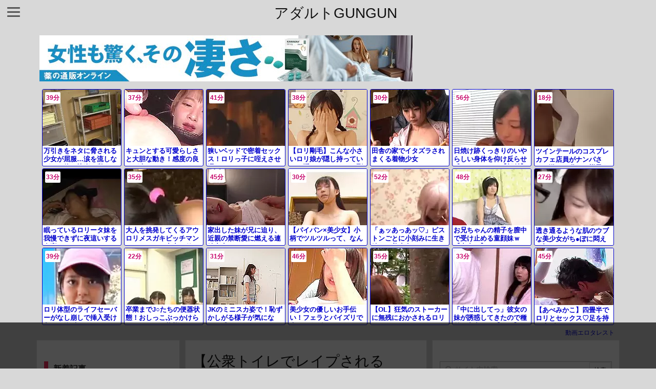

--- FILE ---
content_type: text/html; charset=UTF-8
request_url: https://bpm.eroterest.net/v2/?w=%E3%83%AD%E3%83%AA&e=&n=21&rn=7&spn=8&sprn=2&fc=&ts=&tp=1&tbg=&tsz=13&tr=&tc=&tmc=&tu=1&is=1&mts=&ds=&dsz=&dr=&dc=&df=&ibg=&ibm=&ids=&ib=&ibc=&ir=&sf=1
body_size: 3539
content:
var _eroterestPartsTargetv21 = document.getElementById("eroterest_partsv21");
_eroterestPartsTargetv21.innerHTML='<style>#eroterestPartsWrapperv21 {font-size:12px; margin:0; padding:0;}#eroterestPartsWrapperv21 a:link, #eroterest_parts1 a:visited {color:#0000cc; text-decoration:none;}#eroterestPartsWrapperv21 .itemRow {display:table; width:100%; border-collapse:separate; border-spacing:5px 2.5px; }#eroterestPartsWrapperv21 .item {overflow:hidden; display:table-cell; border:1px solid #0000cc; background-color:#ffffff; margin:0; padding:0; vertical-align:top; width:14%; border-radius:3px;}#eroterestPartsWrapperv21 .item:hover {background-color:#fffffff;}#eroterestPartsWrapperv21 .item:hover .itemTitle p {color:#c2002a; text-decoration:underline;}#eroterestPartsWrapperv21 .item:hover img {opacity:0.7;}#eroterestPartsWrapperv21 .item a .itemTitle {padding:2px; text-align:left;}#eroterestPartsWrapperv21 .item a .itemTitle p {font-weight:bold; font-size:13px; color:#0000cc; overflow:hidden; margin:0; padding:0; height:2.6em; line-height:1.3em; text-decoration:none;}#eroterestPartsWrapperv21 .item a .itemBody {overflow:hidden; position:relative;}#eroterestPartsWrapperv21 .item a .itemImage {position:relative; overflow:hidden;}#eroterestPartsWrapperv21 .item a .itemImage:after{padding-top:72%; display:block; content:"";}#eroterestPartsWrapperv21 .item a .itemImage > *{position:absolute; top:0; left:0; bottom:0; right:0;}#eroterestPartsWrapperv21 .item a .itemImage img {display:block; width:100%; height:auto; object-fit:cover; object-position:center; min-height:100%; min-width:100%;}#eroterestPartsWrapperv21 .item a .movieTime {display:block; position:absolute; top:5px; left:5px; background-color:#fff; padding:2px; border-radius:2px; font-weight:bold; color:#c50067;}#eroterestPartsWrapperv21 .item a .itemText {margin:2px;}#eroterestPartsWrapperv21 .item a .itemText p {font-size:14px; color:#2d2d2d; margin:0; padding:0; line-height:1.4em; text-align:left; height:2.8em; }#eroterestPartsWrapperv21 .item a .clear {clear:both;}#eroterestPartsWrapperv21 .foot {text-align:right; margin:4px; clear:both;}</style><div id="eroterestPartsWrapperv21" class="eroterestPartsWrapperv2"><div class="itemRow"><div class="item"><a href="https://movie.eroterest.net/page/43522690/" target="_blank" title="万引きをネタに脅される少女が屈服&hellip;涙を流しながらも体は快楽を覚えてしまう"><div class="itemBody"><div class="itemImage"><picture><source srcset="//e2.eroimg.net/webp/get/591/728/_695f154458fbf.webp" type="image/webp"><img src="//e2.eroimg.net/images/get/591/728/_695f154458fbf.jpeg" alt="" class="" loading="lazy" /></picture></div><span class="movieTime">39分</span></div><div class="itemTitle"><p>万引きをネタに脅される少女が屈服&hellip;涙を流しながらも体は快楽を覚えてしまう</p></div></a></div><div class="item"><a href="https://movie.eroterest.net/page/43556537/" target="_blank" title="キュンとする可愛らしさと大胆な動き！感度の良さが光るひととき！"><div class="itemBody"><div class="itemImage"><picture><source srcset="//e2.eroimg.net/webp/get/482/517/_6966bda9e8be3.webp" type="image/webp"><img src="//e2.eroimg.net/images/get/482/517/_6966bda9e8be3.jpeg" alt="" class="" loading="lazy" /></picture></div><span class="movieTime">37分</span></div><div class="itemTitle"><p>キュンとする可愛らしさと大胆な動き！感度の良さが光るひととき！</p></div></a></div><div class="item"><a href="https://movie.eroterest.net/page/43555122/" target="_blank" title="狭いベッドで密着セックス！ロリっ子に咥えさせ濡れたワレメにゆっくりめり込ませていく"><div class="itemBody"><div class="itemImage"><picture><source srcset="//e2.eroimg.net/webp/get/54/275/_69665c55e45f5.webp" type="image/webp"><img src="//e2.eroimg.net/images/get/54/275/_69665c55e45f5.jpeg" alt="" class="" loading="lazy" /></picture></div><span class="movieTime">41分</span></div><div class="itemTitle"><p>狭いベッドで密着セックス！ロリっ子に咥えさせ濡れたワレメにゆっくりめり込ませていく</p></div></a></div><div class="item"><a href="https://movie.eroterest.net/page/43496422/" target="_blank" title="【ロリ剛毛】こんな小さいロリ娘が隠し持っていた（隠せてない？ｗ）剛毛を披露！！八重歯が可愛い"><div class="itemBody"><div class="itemImage"><picture><source srcset="//e2.eroimg.net/webp/get/356/0/_69588dbc89027.webp" type="image/webp"><img src="//e2.eroimg.net/images/get/356/0/_69588dbc89027.jpeg" alt="" class="" loading="lazy" /></picture></div><span class="movieTime">38分</span></div><div class="itemTitle"><p>【ロリ剛毛】こんな小さいロリ娘が隠し持っていた（隠せてない？ｗ）剛毛を披露！！八重歯が可愛い</p></div></a></div><div class="item"><a href="https://movie.eroterest.net/page/43579255/" target="_blank" title="田舎の家でイタズラされまくる着物少女"><div class="itemBody"><div class="itemImage"><picture><source srcset="//e2.eroimg.net/webp/get/865/874/_696bda3e78c74.webp" type="image/webp"><img src="//e2.eroimg.net/images/get/865/874/_696bda3e78c74.jpeg" alt="" class="" loading="lazy" /></picture></div><span class="movieTime">30分</span></div><div class="itemTitle"><p>田舎の家でイタズラされまくる着物少女</p></div></a></div><div class="item"><a href="https://movie.eroterest.net/page/43550980/" target="_blank" title="日焼け跡くっきりのいやらしい身体を仰け反らせ感じまくるロリ【顔射】"><div class="itemBody"><div class="itemImage"><picture><source srcset="//e2.eroimg.net/webp/get/190/750/_696573bb17a16.webp" type="image/webp"><img src="//e2.eroimg.net/images/get/190/750/_696573bb17a16.jpeg" alt="" class="" loading="lazy" /></picture></div><span class="movieTime">56分</span></div><div class="itemTitle"><p>日焼け跡くっきりのいやらしい身体を仰け反らせ感じまくるロリ【顔射】</p></div></a></div><div class="item"><a href="https://movie.eroterest.net/page/43500221/" target="_blank" title="ツインテールのコスプレカフェ店員がナンパされ、激しく乱れる様子を描写。"><div class="itemBody"><div class="itemImage"><picture><source srcset="//e2.eroimg.net/webp/get/717/259/_69593caa8736f.webp" type="image/webp"><img src="//e2.eroimg.net/images/get/717/259/_69593caa8736f.jpeg" alt="" class="" loading="lazy" /></picture></div><span class="movieTime">18分</span></div><div class="itemTitle"><p>ツインテールのコスプレカフェ店員がナンパされ、激しく乱れる様子を描写。</p></div></a></div></div><div class="itemRow"><div class="item"><a href="https://movie.eroterest.net/page/43535534/" target="_blank" title="眠っているロリータ妹を我慢できずに夜這いする鬼畜アニキ"><div class="itemBody"><div class="itemImage"><picture><source srcset="//e2.eroimg.net/webp/get/491/111/_6961f2bde1c32.webp" type="image/webp"><img src="//e2.eroimg.net/images/get/491/111/_6961f2bde1c32.jpeg" alt="" class="" loading="lazy" /></picture></div><span class="movieTime">33分</span></div><div class="itemTitle"><p>眠っているロリータ妹を我慢できずに夜這いする鬼畜アニキ</p></div></a></div><div class="item"><a href="https://movie.eroterest.net/page/43545529/" target="_blank" title="大人を挑発してくるアウロリメスガキビッチマンコにわからせ中出し♡"><div class="itemBody"><div class="itemImage"><picture><source srcset="//e2.eroimg.net/webp/get/408/745/_69643f8681d33.webp" type="image/webp"><img src="//e2.eroimg.net/images/get/408/745/_69643f8681d33.jpeg" alt="" class="" loading="lazy" /></picture></div><span class="movieTime">35分</span></div><div class="itemTitle"><p>大人を挑発してくるアウロリメスガキビッチマンコにわからせ中出し♡</p></div></a></div><div class="item"><a href="https://movie.eroterest.net/page/43516022/" target="_blank" title="家出した妹が兄に迫り、近親の禁断愛に燃える連続中出し"><div class="itemBody"><div class="itemImage"><picture><source srcset="//e2.eroimg.net/webp/get/519/713/_695d5a3083f3e.webp" type="image/webp"><img src="//e2.eroimg.net/images/get/519/713/_695d5a3083f3e.jpeg" alt="" class="" loading="lazy" /></picture></div><span class="movieTime">45分</span></div><div class="itemTitle"><p>家出した妹が兄に迫り、近親の禁断愛に燃える連続中出し</p></div></a></div><div class="item"><a href="https://movie.eroterest.net/page/43527324/" target="_blank" title="【パイパン&times;美少女】小柄でツルツルって、なんでこんなにエロいんだろ‥！"><div class="itemBody"><div class="itemImage"><picture><source srcset="//e2.eroimg.net/webp/get/199/263/_696021fa1b477.webp" type="image/webp"><img src="//e2.eroimg.net/images/get/199/263/_696021fa1b477.jpeg" alt="" class="" loading="lazy" /></picture></div><span class="movieTime">30分</span></div><div class="itemTitle"><p>【パイパン&times;美少女】小柄でツルツルって、なんでこんなにエロいんだろ‥！</p></div></a></div><div class="item"><a href="https://movie.eroterest.net/page/43549007/" target="_blank" title="「ぁッあっあッ♡」ピストンごとに小刻みに生き続ける美少女レイヤーに大量中出し"><div class="itemBody"><div class="itemImage"><picture><source srcset="//e2.eroimg.net/webp/get/257/662/_6964fc1671397.webp" type="image/webp"><img src="//e2.eroimg.net/images/get/257/662/_6964fc1671397.jpeg" alt="" class="" loading="lazy" /></picture></div><span class="movieTime">52分</span></div><div class="itemTitle"><p>「ぁッあっあッ♡」ピストンごとに小刻みに生き続ける美少女レイヤーに大量中出し</p></div></a></div><div class="item"><a href="https://movie.eroterest.net/page/43583041/" target="_blank" title="お兄ちゃんの精子を膣中で受け止める童顔妹ｗ【中出し】"><div class="itemBody"><div class="itemImage"><picture><source srcset="//e2.eroimg.net/webp/get/271/478/_696cd03f78e89.webp" type="image/webp"><img src="//e2.eroimg.net/images/get/271/478/_696cd03f78e89.jpeg" alt="" class="" loading="lazy" /></picture></div><span class="movieTime">48分</span></div><div class="itemTitle"><p>お兄ちゃんの精子を膣中で受け止める童顔妹ｗ【中出し】</p></div></a></div><div class="item"><a href="https://movie.eroterest.net/page/43552782/" target="_blank" title="透き通るような肌のウブな美少女がち●ぽに悶える初々しいH"><div class="itemBody"><div class="itemImage"><picture><source srcset="//e2.eroimg.net/webp/get/553/135/_6965e7b42aea3.webp" type="image/webp"><img src="//e2.eroimg.net/images/get/553/135/_6965e7b42aea3.jpeg" alt="" class="" loading="lazy" /></picture></div><span class="movieTime">27分</span></div><div class="itemTitle"><p>透き通るような肌のウブな美少女がち●ぽに悶える初々しいH</p></div></a></div></div><div class="itemRow"><div class="item"><a href="https://movie.eroterest.net/page/43554527/" target="_blank" title="ロリ体型のライフセーバーがなし崩しで挿入受け入れて絶叫ｗｗｗ"><div class="itemBody"><div class="itemImage"><picture><source srcset="//e2.eroimg.net/webp/get/310/214/_696641dc8a18a.webp" type="image/webp"><img src="//e2.eroimg.net/images/get/310/214/_696641dc8a18a.jpeg" alt="" class="" loading="lazy" /></picture></div><span class="movieTime">39分</span></div><div class="itemTitle"><p>ロリ体型のライフセーバーがなし崩しで挿入受け入れて絶叫ｗｗｗ</p></div></a></div><div class="item"><a href="https://movie.eroterest.net/page/43523614/" target="_blank" title="卒業までJ○たちの便器状態！おしっこぶっかけられるハーレム状態"><div class="itemBody"><div class="itemImage"><picture><source srcset="//e2.eroimg.net/webp/get/833/90/_695f4f92df7a0.webp" type="image/webp"><img src="//e2.eroimg.net/images/get/833/90/_695f4f92df7a0.jpeg" alt="" class="" loading="lazy" /></picture></div><span class="movieTime">22分</span></div><div class="itemTitle"><p>卒業までJ○たちの便器状態！おしっこぶっかけられるハーレム状態</p></div></a></div><div class="item"><a href="https://movie.eroterest.net/page/43527385/" target="_blank" title="JKのミニスカ姿で！恥ずかしがる様子が気になる！感じちゃってるのバレてない？！"><div class="itemBody"><div class="itemImage"><picture><source srcset="//e2.eroimg.net/webp/get/932/898/_696026498d25b.webp" type="image/webp"><img src="//e2.eroimg.net/images/get/932/898/_696026498d25b.jpeg" alt="" class="" loading="lazy" /></picture></div><span class="movieTime">31分</span></div><div class="itemTitle"><p>JKのミニスカ姿で！恥ずかしがる様子が気になる！感じちゃってるのバレてない？！</p></div></a></div><div class="item"><a href="https://movie.eroterest.net/page/43506569/" target="_blank" title="美少女の優しいお手伝い！フェラとパイズリで癒してあげる！あなたのテクニック上手ね！"><div class="itemBody"><div class="itemImage"><picture><source srcset="//e2.eroimg.net/webp/get/266/823/_695ae88e0af38.webp" type="image/webp"><img src="//e2.eroimg.net/images/get/266/823/_695ae88e0af38.jpeg" alt="" class="" loading="lazy" /></picture></div><span class="movieTime">46分</span></div><div class="itemTitle"><p>美少女の優しいお手伝い！フェラとパイズリで癒してあげる！あなたのテクニック上手ね！</p></div></a></div><div class="item"><a href="https://movie.eroterest.net/page/43571723/" target="_blank" title="【OL】狂気のストーカーに無残におかされるロリOL"><div class="itemBody"><div class="itemImage"><picture><source srcset="//e2.eroimg.net/webp/get/930/784/_696a2d5be7f92.webp" type="image/webp"><img src="//e2.eroimg.net/images/get/930/784/_696a2d5be7f92.jpeg" alt="" class="" loading="lazy" /></picture></div><span class="movieTime">35分</span></div><div class="itemTitle"><p>【OL】狂気のストーカーに無残におかされるロリOL</p></div></a></div><div class="item"><a href="https://movie.eroterest.net/page/43586378/" target="_blank" title="「中に出してっ」彼女の妹が誘惑してきたので種付け中出しｗ【ロリ】"><div class="itemBody"><div class="itemImage"><picture><source srcset="//e2.eroimg.net/webp/get/701/550/_696d8d30e0086.webp" type="image/webp"><img src="//e2.eroimg.net/images/get/701/550/_696d8d30e0086.jpeg" alt="" class="" loading="lazy" /></picture></div><span class="movieTime">33分</span></div><div class="itemTitle"><p>「中に出してっ」彼女の妹が誘惑してきたので種付け中出しｗ【ロリ】</p></div></a></div><div class="item"><a href="https://movie.eroterest.net/page/43586761/" target="_blank" title="【あべみかこ】四畳半でロリとセックス♡足を持ち上げられてオマンコを舐められる///"><div class="itemBody"><div class="itemImage"><picture><source srcset="//e2.eroimg.net/webp/get/846/312/_696da98a27dc4.webp" type="image/webp"><img src="//e2.eroimg.net/images/get/846/312/_696da98a27dc4.jpeg" alt="" class="" loading="lazy" /></picture></div><span class="movieTime">45分</span></div><div class="itemTitle"><p>【あべみかこ】四畳半でロリとセックス♡足を持ち上げられてオマンコを舐められる///</p></div></a></div></div><p class="foot"><a href="https://movie.eroterest.net/" target="_blank">動画エロタレスト</a></p></div>';

--- FILE ---
content_type: text/html; charset=UTF-8
request_url: https://bpm.eroterest.net/v2/?w=%E3%83%A4%E3%83%90%E3%82%A4%E3%82%84%E3%81%A4%20%E5%80%8B%E4%BA%BA%E6%92%AE%E5%BD%B1%20%E5%86%86%E5%85%89%20%E6%B5%81%E5%87%BA%20%E9%96%B2%E8%A6%A7%E6%B3%A8%E6%84%8F%20%E3%82%AA%E3%83%95%E3%83%91%E3%82%B3%20%E8%87%AA%E6%92%AE%E3%82%8A%20%E3%82%A2%E3%83%98%E9%A1%94%20%E5%AA%9A%E8%96%AC&n=6&rn=3&spn=4&sprn=2&fc=&ts=&tp=&tbg=ffffff&tsz=&tr=&tc=000000&tmc=&tu=1&is=1&mts=&ds=&dsz=&dr=&dc=&df=&ibg=&ibm=&ids=5&ib=&ibc=d0d0d0&ir=0&sf=08
body_size: 2070
content:
var _eroterestPartsTargetv208 = document.getElementById("eroterest_partsv208");
_eroterestPartsTargetv208.innerHTML='<style>#eroterestPartsWrapperv208 {font-size:12px; margin:0; padding:0;}#eroterestPartsWrapperv208 a:link, #eroterest_parts08 a:visited {color:#000000; text-decoration:none;}#eroterestPartsWrapperv208 .itemRow {display:table; width:100%; border-collapse:separate; border-spacing:5px 2.5px; }#eroterestPartsWrapperv208 .item {overflow:hidden; display:table-cell; border:1px solid #d0d0d0; background-color:#ffffff; margin:0; padding:0; vertical-align:top; width:33%; }#eroterestPartsWrapperv208 .item:hover {background-color:#fffffff;}#eroterestPartsWrapperv208 .item:hover .itemTitle p {color:#c2002a; text-decoration:underline;}#eroterestPartsWrapperv208 .item:hover img {opacity:0.7;}#eroterestPartsWrapperv208 .item a .itemTitle {padding:2px; text-align:left;}#eroterestPartsWrapperv208 .item a .itemTitle p {font-weight:bold; font-size:14px; color:#000000; overflow:hidden; margin:0; padding:0; height:2.6em; line-height:1.3em; text-decoration:none;}#eroterestPartsWrapperv208 .item a .itemBody {overflow:hidden; position:relative;}#eroterestPartsWrapperv208 .item a .itemImage {position:relative; overflow:hidden;}#eroterestPartsWrapperv208 .item a .itemImage:after{padding-top:72%; display:block; content:"";}#eroterestPartsWrapperv208 .item a .itemImage > *{position:absolute; top:0; left:0; bottom:0; right:0;}#eroterestPartsWrapperv208 .item a .itemImage img {display:block; width:100%; height:auto; object-fit:cover; object-position:center; min-height:100%; min-width:100%;}#eroterestPartsWrapperv208 .item a .movieTime {display:block; position:absolute; top:5px; left:5px; background-color:#fff; padding:2px; border-radius:2px; font-weight:bold; color:#c50067;}#eroterestPartsWrapperv208 .item a .itemText {margin:2px;}#eroterestPartsWrapperv208 .item a .itemText p {font-size:14px; color:#2d2d2d; margin:0; padding:0; line-height:1.4em; text-align:left; height:2.8em; }#eroterestPartsWrapperv208 .item a .clear {clear:both;}#eroterestPartsWrapperv208 .foot {text-align:right; margin:4px; clear:both;}</style><div id="eroterestPartsWrapperv208" class="eroterestPartsWrapperv2"><div class="itemRow"><div class="item"><a href="https://movie.eroterest.net/page/43504384/" target="_blank" title="【個人撮影】ちっぱいお姉さんがスマホでえっち動画見ながらオナニーしてる自撮り投稿映像がやけにエロい件"><div class="itemTitle"><p>【個人撮影】ちっぱいお姉さんがスマホでえっち動画見ながらオナニーしてる自撮り投稿映像がやけにエロい件</p></div><div class="itemBody"><div class="itemImage"><picture><source srcset="//e2.eroimg.net/webp/get/559/48/_695a5c2e13475.webp" type="image/webp"><img src="//e2.eroimg.net/images/get/559/48/_695a5c2e13475.jpeg" alt="" class="" loading="lazy" /></picture></div><span class="movieTime">2分</span></div></a></div><div class="item"><a href="https://movie.eroterest.net/page/43565277/" target="_blank" title="黒ギャルが媚薬で変貌しながら痙攣を何度も繰り返してアヘ顔で乱れ続けることになるww"><div class="itemTitle"><p>黒ギャルが媚薬で変貌しながら痙攣を何度も繰り返してアヘ顔で乱れ続けることになるww</p></div><div class="itemBody"><div class="itemImage"><picture><source srcset="//e2.eroimg.net/webp/get/516/173/_6968c0102b6ca.webp" type="image/webp"><img src="//e2.eroimg.net/images/get/516/173/_6968c0102b6ca.jpeg" alt="" class="" loading="lazy" /></picture></div><span class="movieTime">60分</span></div></a></div><div class="item"><a href="https://movie.eroterest.net/page/43485005/" target="_blank" title="【中学生JC】お願いされると飲尿までしちゃうロリっ子！撮影しながら生出しセックスで昇天"><div class="itemTitle"><p>【中学生JC】お願いされると飲尿までしちゃうロリっ子！撮影しながら生出しセックスで昇天</p></div><div class="itemBody"><div class="itemImage"><picture><source srcset="//e2.eroimg.net/webp/get/580/952/_69558187ab52e.webp" type="image/webp"><img src="//e2.eroimg.net/images/get/580/952/_69558187ab52e.jpeg" alt="" class="" loading="lazy" /></picture></div><span class="movieTime">28分</span></div></a></div></div><div class="itemRow"><div class="item"><a href="https://movie.eroterest.net/page/43543350/" target="_blank" title="＜JK&times;キメセク＞※閲覧注意※女子校生に媚薬を使ってハメ撮り開始！痙攣イキする制服ギャルに中だしフィニッシュｗｗｗｗ"><div class="itemTitle"><p>＜JK&times;キメセク＞※閲覧注意※女子校生に媚薬を使ってハメ撮り開始！痙攣イキする制服ギャルに中だしフィニッシュｗｗｗｗ</p></div><div class="itemBody"><div class="itemImage"><picture><source srcset="//e2.eroimg.net/webp/get/188/807/_6963b259ee829.webp" type="image/webp"><img src="//e2.eroimg.net/images/get/188/807/_6963b259ee829.jpeg" alt="" class="" loading="lazy" /></picture></div><span class="movieTime">19分</span></div></a></div><div class="item"><a href="https://movie.eroterest.net/page/43496426/" target="_blank" title="媚薬で理性溶け束拘束&rarr;10人連続FUCKで白目アヘ顔連発覚醒"><div class="itemTitle"><p>媚薬で理性溶け束拘束&rarr;10人連続FUCKで白目アヘ顔連発覚醒</p></div><div class="itemBody"><div class="itemImage"><picture><source srcset="//e2.eroimg.net/webp/get/905/999/_69588dc616e94.webp" type="image/webp"><img src="//e2.eroimg.net/images/get/905/999/_69588dc616e94.jpeg" alt="" class="" loading="lazy" /></picture></div><span class="movieTime">56分</span></div></a></div><div class="item"><a href="https://movie.eroterest.net/page/43508242/" target="_blank" title="【日焼けギャルと濃厚セックス】真っ黒に日焼けをしたエステティシャンの女の子が、激しい腰つきで騎乗位！"><div class="itemTitle"><p>【日焼けギャルと濃厚セックス】真っ黒に日焼けをしたエステティシャンの女の子が、激しい腰つきで騎乗位！</p></div><div class="itemBody"><div class="itemImage"><picture><source srcset="//e2.eroimg.net/webp/get/414/85/_695b6078d90a9.webp" type="image/webp"><img src="//e2.eroimg.net/images/get/414/85/_695b6078d90a9.jpeg" alt="" class="" loading="lazy" /></picture></div><span class="movieTime">19分</span></div></a></div></div><p class="foot"><a href="https://movie.eroterest.net/" target="_blank">動画エロタレスト</a></p></div>';

--- FILE ---
content_type: text/html; charset=UTF-8
request_url: https://bpm.eroterest.net/v2/?w=%E5%B0%8F%E5%AD%A6%E7%94%9F+%E4%B8%AD%E5%AD%A6%E7%94%9F+%E9%AB%98%E6%A0%A1%E7%94%9F+%E5%A4%A7%E5%AD%A6%E7%94%9F+%E3%83%AD%E3%83%AA+%E5%B9%BC%E5%A5%B3+%E5%A5%B3%E5%AD%90%E5%85%90%E7%AB%A5+%E6%9C%AA%E6%88%90%E5%B9%B4+%E6%80%9D%E6%98%A5%E6%9C%9F+JK%E3%83%8A%E3%83%B3%E3%83%91+JC%E3%83%8A%E3%83%B3%E3%83%91&e=&n=6&rn=2&spn=6&sprn=2&fc=&ts=&tp=&tbg=ffffff&tsz=&tr=&tc=000000&tmc=&tu=1&is=1&mts=&ds=&dsz=&dr=&dc=&df=&ibg=&ibm=&ids=5&ib=&ibc=d0d0d0&ir=0&sf=09
body_size: 2179
content:
var _eroterestPartsTargetv209 = document.getElementById("eroterest_partsv209");
_eroterestPartsTargetv209.innerHTML='<style>#eroterestPartsWrapperv209 {font-size:12px; margin:0; padding:0;}#eroterestPartsWrapperv209 a:link, #eroterest_parts09 a:visited {color:#000000; text-decoration:none;}#eroterestPartsWrapperv209 .itemRow {display:table; width:100%; border-collapse:separate; border-spacing:5px 2.5px; }#eroterestPartsWrapperv209 .item {overflow:hidden; display:table-cell; border:1px solid #d0d0d0; background-color:#ffffff; margin:0; padding:0; vertical-align:top; width:50%; }#eroterestPartsWrapperv209 .item:hover {background-color:#fffffff;}#eroterestPartsWrapperv209 .item:hover .itemTitle p {color:#c2002a; text-decoration:underline;}#eroterestPartsWrapperv209 .item:hover img {opacity:0.7;}#eroterestPartsWrapperv209 .item a .itemTitle {padding:2px; text-align:left;}#eroterestPartsWrapperv209 .item a .itemTitle p {font-weight:bold; font-size:14px; color:#000000; overflow:hidden; margin:0; padding:0; height:2.6em; line-height:1.3em; text-decoration:none;}#eroterestPartsWrapperv209 .item a .itemBody {overflow:hidden; position:relative;}#eroterestPartsWrapperv209 .item a .itemImage {position:relative; overflow:hidden;}#eroterestPartsWrapperv209 .item a .itemImage:after{padding-top:72%; display:block; content:"";}#eroterestPartsWrapperv209 .item a .itemImage > *{position:absolute; top:0; left:0; bottom:0; right:0;}#eroterestPartsWrapperv209 .item a .itemImage img {display:block; width:100%; height:auto; object-fit:cover; object-position:center; min-height:100%; min-width:100%;}#eroterestPartsWrapperv209 .item a .movieTime {display:block; position:absolute; top:5px; left:5px; background-color:#fff; padding:2px; border-radius:2px; font-weight:bold; color:#c50067;}#eroterestPartsWrapperv209 .item a .itemText {margin:2px;}#eroterestPartsWrapperv209 .item a .itemText p {font-size:14px; color:#2d2d2d; margin:0; padding:0; line-height:1.4em; text-align:left; height:2.8em; }#eroterestPartsWrapperv209 .item a .clear {clear:both;}#eroterestPartsWrapperv209 .foot {text-align:right; margin:4px; clear:both;}</style><div id="eroterestPartsWrapperv209" class="eroterestPartsWrapperv2"><div class="itemRow"><div class="item"><a href="https://movie.eroterest.net/page/43517967/" target="_blank" title="＜ヤバイやつ＞ロリ巨乳少女を拉致監禁&hellip;完全拘束！羞恥な電マ調教で肉便器にした幼女を輪姦強姦レイプで無許可中出し！＜放置＞"><div class="itemTitle"><p>＜ヤバイやつ＞ロリ巨乳少女を拉致監禁&hellip;完全拘束！羞恥な電マ調教で肉便器にした幼女を輪姦強姦レイプで無許可中出し！＜放置＞</p></div><div class="itemBody"><div class="itemImage"><picture><source srcset="//e2.eroimg.net/webp/get/70/349/_695dea400d286.webp" type="image/webp"><img src="//e2.eroimg.net/images/get/70/349/_695dea400d286.jpeg" alt="" class="" loading="lazy" /></picture></div><span class="movieTime">15分</span></div></a></div><div class="item"><a href="https://movie.eroterest.net/page/43526140/" target="_blank" title="『おっぱいと乳首をもっとね&hellip;♡』信じていたお医者さんにいたずら痴漢された挙げ句に悪戯三昧！問答無用でレイプされるロリ幼女"><div class="itemTitle"><p>『おっぱいと乳首をもっとね&hellip;♡』信じていたお医者さんにいたずら痴漢された挙げ句に悪戯三昧！問答無用でレイプされるロリ幼女</p></div><div class="itemBody"><div class="itemImage"><picture><source srcset="//e2.eroimg.net/webp/get/36/105/_695fcbf75497e.webp" type="image/webp"><img src="//e2.eroimg.net/images/get/36/105/_695fcbf75497e.jpeg" alt="" class="" loading="lazy" /></picture></div><span class="movieTime">43分</span></div></a></div></div><div class="itemRow"><div class="item"><a href="https://movie.eroterest.net/page/43498864/" target="_blank" title="＜少女レイプ＞塾の帰りにパイパン幼女を捕獲！デカチン&rdquo;黒人&rdquo;集団のイラマチオ強姦で壊れたアウロリがハメ潮お漏らしで号泣！"><div class="itemTitle"><p>＜少女レイプ＞塾の帰りにパイパン幼女を捕獲！デカチン&rdquo;黒人&rdquo;集団のイラマチオ強姦で壊れたアウロリがハメ潮お漏らしで号泣！</p></div><div class="itemBody"><div class="itemImage"><picture><source srcset="//e2.eroimg.net/webp/get/401/961/_6959010f5da46.webp" type="image/webp"><img src="//e2.eroimg.net/images/get/401/961/_6959010f5da46.jpeg" alt="" class="" loading="lazy" /></picture></div><span class="movieTime">43分</span></div></a></div><div class="item"><a href="https://movie.eroterest.net/page/43495402/" target="_blank" title="＜中出し＞現役のロリ中学生ｗｗ100％アウトな女子児童！「精子ごっくんするね///」メスガキ超かわいい！＜JCエロ動画＞"><div class="itemTitle"><p>＜中出し＞現役のロリ中学生ｗｗ100％アウトな女子児童！「精子ごっくんするね///」メスガキ超かわいい！＜JCエロ動画＞</p></div><div class="itemBody"><div class="itemImage"><picture><source srcset="//e2.eroimg.net/webp/get/470/59/_69583d0fefcbf.webp" type="image/webp"><img src="//e2.eroimg.net/images/get/470/59/_69583d0fefcbf.jpeg" alt="" class="" loading="lazy" /></picture></div><span class="movieTime">58分</span></div></a></div></div><div class="itemRow"><div class="item"><a href="https://movie.eroterest.net/page/43568838/" target="_blank" title="【保健室でセックスをしちゃうJK】思春期の黒髪でロリなJKが、保健室でフル勃起した男子のチンコに興奮してヤル！"><div class="itemTitle"><p>【保健室でセックスをしちゃうJK】思春期の黒髪でロリなJKが、保健室でフル勃起した男子のチンコに興奮してヤル！</p></div><div class="itemBody"><div class="itemImage"><picture><source srcset="//e2.eroimg.net/webp/get/475/962/_6969a089eabf8.webp" type="image/webp"><img src="//e2.eroimg.net/images/get/475/962/_6969a089eabf8.jpeg" alt="" class="" loading="lazy" /></picture></div><span class="movieTime">8分</span></div></a></div><div class="item"><a href="https://movie.eroterest.net/page/43530821/" target="_blank" title="【ノリの良いJKとイチャラブセックス】制服姿のスリムボディーでノリの良いJKが、ノリノリでセックスをしちゃう！"><div class="itemTitle"><p>【ノリの良いJKとイチャラブセックス】制服姿のスリムボディーでノリの良いJKが、ノリノリでセックスをしちゃう！</p></div><div class="itemBody"><div class="itemImage"><picture><source srcset="//e2.eroimg.net/webp/get/24/978/_6960f3119fc83.webp" type="image/webp"><img src="//e2.eroimg.net/images/get/24/978/_6960f3119fc83.jpeg" alt="" class="" loading="lazy" /></picture></div><span class="movieTime">17分</span></div></a></div></div><p class="foot"><a href="https://movie.eroterest.net/" target="_blank">動画エロタレスト</a></p></div>';

--- FILE ---
content_type: text/html; charset=UTF-8
request_url: https://bpm.eroterest.net/v2/?w=%E5%AF%9D%E5%8F%96%E3%82%89%E3%82%8C+%E5%A5%B3%E5%8F%8B%E9%81%94+%E5%AE%B6%E5%BA%AD%E6%95%99%E5%B8%AB+%E6%95%99%E5%AE%A4+%E3%83%8F%E3%83%BC%E3%83%AC%E3%83%A0+%E5%85%84%E5%A6%B9+%E7%88%B6%E5%A8%98+%E6%8F%B4%E4%BA%A4+%E3%83%A9%E3%82%A4%E3%83%96%E3%83%81%E3%83%A3%E3%83%83%E3%83%88&e=&n=6&rn=3&spn=4&sprn=2&fc=&ts=&tp=&tbg=ffffff&tsz=&tr=&tc=000000&tmc=&tu=1&is=1&mts=&ds=&dsz=&dr=&dc=&df=&ibg=&ibm=&ids=5&ib=&ibc=d0d0d0&ir=0&sf=13
body_size: 2118
content:
var _eroterestPartsTargetv213 = document.getElementById("eroterest_partsv213");
_eroterestPartsTargetv213.innerHTML='<style>#eroterestPartsWrapperv213 {font-size:12px; margin:0; padding:0;}#eroterestPartsWrapperv213 a:link, #eroterest_parts13 a:visited {color:#000000; text-decoration:none;}#eroterestPartsWrapperv213 .itemRow {display:table; width:100%; border-collapse:separate; border-spacing:5px 2.5px; }#eroterestPartsWrapperv213 .item {overflow:hidden; display:table-cell; border:1px solid #d0d0d0; background-color:#ffffff; margin:0; padding:0; vertical-align:top; width:33%; }#eroterestPartsWrapperv213 .item:hover {background-color:#fffffff;}#eroterestPartsWrapperv213 .item:hover .itemTitle p {color:#c2002a; text-decoration:underline;}#eroterestPartsWrapperv213 .item:hover img {opacity:0.7;}#eroterestPartsWrapperv213 .item a .itemTitle {padding:2px; text-align:left;}#eroterestPartsWrapperv213 .item a .itemTitle p {font-weight:bold; font-size:14px; color:#000000; overflow:hidden; margin:0; padding:0; height:2.6em; line-height:1.3em; text-decoration:none;}#eroterestPartsWrapperv213 .item a .itemBody {overflow:hidden; position:relative;}#eroterestPartsWrapperv213 .item a .itemImage {position:relative; overflow:hidden;}#eroterestPartsWrapperv213 .item a .itemImage:after{padding-top:72%; display:block; content:"";}#eroterestPartsWrapperv213 .item a .itemImage > *{position:absolute; top:0; left:0; bottom:0; right:0;}#eroterestPartsWrapperv213 .item a .itemImage img {display:block; width:100%; height:auto; object-fit:cover; object-position:center; min-height:100%; min-width:100%;}#eroterestPartsWrapperv213 .item a .movieTime {display:block; position:absolute; top:5px; left:5px; background-color:#fff; padding:2px; border-radius:2px; font-weight:bold; color:#c50067;}#eroterestPartsWrapperv213 .item a .itemText {margin:2px;}#eroterestPartsWrapperv213 .item a .itemText p {font-size:14px; color:#2d2d2d; margin:0; padding:0; line-height:1.4em; text-align:left; height:2.8em; }#eroterestPartsWrapperv213 .item a .clear {clear:both;}#eroterestPartsWrapperv213 .foot {text-align:right; margin:4px; clear:both;}</style><div id="eroterestPartsWrapperv213" class="eroterestPartsWrapperv2"><div class="itemRow"><div class="item"><a href="https://movie.eroterest.net/page/43485411/" target="_blank" title="【中出し/時間止め】めっちゃ気持ちいいぜ！教室で動けなくなったJKたちに同級生の男たちがやりたい放題種付けまでしちゃうエ"><div class="itemTitle"><p>【中出し/時間止め】めっちゃ気持ちいいぜ！教室で動けなくなったJKたちに同級生の男たちがやりたい放題種付けまでしちゃうエ</p></div><div class="itemBody"><div class="itemImage"><picture><source srcset="//e2.eroimg.net/webp/get/249/908/_69559cb278b84.webp" type="image/webp"><img src="//e2.eroimg.net/images/get/249/908/_69559cb278b84.jpeg" alt="" class="" loading="lazy" /></picture></div><span class="movieTime">35分</span></div></a></div><div class="item"><a href="https://movie.eroterest.net/page/43504474/" target="_blank" title="【人妻NTR】「男に寝取られるのだけはどうしても許せない。」女友達にのめり込んでしまった人妻！"><div class="itemTitle"><p>【人妻NTR】「男に寝取られるのだけはどうしても許せない。」女友達にのめり込んでしまった人妻！</p></div><div class="itemBody"><div class="itemImage"><picture><source srcset="//e2.eroimg.net/webp/get/772/591/_695a62d2f0fe6.webp" type="image/webp"><img src="//e2.eroimg.net/images/get/772/591/_695a62d2f0fe6.jpeg" alt="" class="" loading="lazy" /></picture></div><span class="movieTime">47分</span></div></a></div><div class="item"><a href="https://movie.eroterest.net/page/43501458/" target="_blank" title="【近親相姦ハーレム】兄貴ラブの妹が入浴中に乱入ｗ巨乳で誘惑し洗い合いから手マンで痙攣！妹の友人まで参加して4P状態ｗ"><div class="itemTitle"><p>【近親相姦ハーレム】兄貴ラブの妹が入浴中に乱入ｗ巨乳で誘惑し洗い合いから手マンで痙攣！妹の友人まで参加して4P状態ｗ</p></div><div class="itemBody"><div class="itemImage"><picture><source srcset="//e2.eroimg.net/webp/get/33/289/_695996b986f88.webp" type="image/webp"><img src="//e2.eroimg.net/images/get/33/289/_695996b986f88.jpeg" alt="" class="" loading="lazy" /></picture></div><span class="movieTime">10分</span></div></a></div></div><div class="itemRow"><div class="item"><a href="https://movie.eroterest.net/page/43547148/" target="_blank" title="【NTR&times;痴女】ナイスBODYな彼女の女友達‼彼女不在中に痴女られパイズリフェラ責めする姿がやべぇｗｗｗ"><div class="itemTitle"><p>【NTR&times;痴女】ナイスBODYな彼女の女友達‼彼女不在中に痴女られパイズリフェラ責めする姿がやべぇｗｗｗ</p></div><div class="itemBody"><div class="itemImage"><picture><source srcset="//e2.eroimg.net/webp/get/41/489/_6964a31752b02.webp" type="image/webp"><img src="//e2.eroimg.net/images/get/41/489/_6964a31752b02.jpeg" alt="" class="" loading="lazy" /></picture></div><span class="movieTime">32分</span></div></a></div><div class="item"><a href="https://movie.eroterest.net/page/43516909/" target="_blank" title="【MM号でエロ脱出ゲーム】 東京で出会った女友達と密室で大興奮！ 時間内にエッチなミッションをクリアせよ！"><div class="itemTitle"><p>【MM号でエロ脱出ゲーム】 東京で出会った女友達と密室で大興奮！ 時間内にエッチなミッションをクリアせよ！</p></div><div class="itemBody"><div class="itemImage"><picture><source srcset="//e2.eroimg.net/webp/get/373/470/_695da70f341bd.webp" type="image/webp"><img src="//e2.eroimg.net/images/get/373/470/_695da70f341bd.jpeg" alt="" class="" loading="lazy" /></picture></div><span class="movieTime">51分</span></div></a></div><div class="item"><a href="https://movie.eroterest.net/page/43554541/" target="_blank" title="【中出し】やばい道具を手に入れて催眠術でハーレム状態！教室で生パコしまくって大量発射"><div class="itemTitle"><p>【中出し】やばい道具を手に入れて催眠術でハーレム状態！教室で生パコしまくって大量発射</p></div><div class="itemBody"><div class="itemImage"><picture><source srcset="//e2.eroimg.net/webp/get/425/591/_6966429068c8a.webp" type="image/webp"><img src="//e2.eroimg.net/images/get/425/591/_6966429068c8a.jpeg" alt="" class="" loading="lazy" /></picture></div><span class="movieTime">47分</span></div></a></div></div><p class="foot"><a href="https://movie.eroterest.net/" target="_blank">動画エロタレスト</a></p></div>';

--- FILE ---
content_type: text/html; charset=UTF-8
request_url: https://bpm.eroterest.net/v2/?w=%E3%83%9E%E3%82%B8%E3%83%83%E3%82%AF%E3%83%9F%E3%83%A9%E3%83%BC%E5%8F%B7%20%E3%83%98%E3%83%B3%E3%83%AA%E3%83%BC%E5%A1%9A%E6%9C%AC%20%E7%B4%A0%E4%BA%BA%E3%83%8A%E3%83%B3%E3%83%91%20%E3%82%BB%E3%83%B3%E3%82%BA%E3%83%AA%E9%91%91%E8%B3%9E%20SOD%E5%A5%B3%E5%AD%90%E7%A4%BE%E5%93%A1%20%E8%8A%B8%E8%83%BD%E4%BA%BA%20%E6%99%82%E9%96%93%E5%81%9C%E6%AD%A2%20%E3%83%A2%E3%83%8B%E3%82%BF%E3%83%AA%E3%83%B3%E3%82%B0%20%E6%84%9F%E8%AC%9D%E7%A5%AD&e=&n=6&rn=3&spn=4&sprn=2&fc=&ts=&tp=&tbg=ffffff&tsz=&tr=&tc=000000&tmc=&tu=1&is=1&mts=&ds=&dsz=&dr=&dc=&df=&ibg=&ibm=&ids=5&ib=&ibc=d0d0d0&ir=0&sf=10
body_size: 2125
content:
var _eroterestPartsTargetv210 = document.getElementById("eroterest_partsv210");
_eroterestPartsTargetv210.innerHTML='<style>#eroterestPartsWrapperv210 {font-size:12px; margin:0; padding:0;}#eroterestPartsWrapperv210 a:link, #eroterest_parts10 a:visited {color:#000000; text-decoration:none;}#eroterestPartsWrapperv210 .itemRow {display:table; width:100%; border-collapse:separate; border-spacing:5px 2.5px; }#eroterestPartsWrapperv210 .item {overflow:hidden; display:table-cell; border:1px solid #d0d0d0; background-color:#ffffff; margin:0; padding:0; vertical-align:top; width:33%; }#eroterestPartsWrapperv210 .item:hover {background-color:#fffffff;}#eroterestPartsWrapperv210 .item:hover .itemTitle p {color:#c2002a; text-decoration:underline;}#eroterestPartsWrapperv210 .item:hover img {opacity:0.7;}#eroterestPartsWrapperv210 .item a .itemTitle {padding:2px; text-align:left;}#eroterestPartsWrapperv210 .item a .itemTitle p {font-weight:bold; font-size:14px; color:#000000; overflow:hidden; margin:0; padding:0; height:2.6em; line-height:1.3em; text-decoration:none;}#eroterestPartsWrapperv210 .item a .itemBody {overflow:hidden; position:relative;}#eroterestPartsWrapperv210 .item a .itemImage {position:relative; overflow:hidden;}#eroterestPartsWrapperv210 .item a .itemImage:after{padding-top:72%; display:block; content:"";}#eroterestPartsWrapperv210 .item a .itemImage > *{position:absolute; top:0; left:0; bottom:0; right:0;}#eroterestPartsWrapperv210 .item a .itemImage img {display:block; width:100%; height:auto; object-fit:cover; object-position:center; min-height:100%; min-width:100%;}#eroterestPartsWrapperv210 .item a .movieTime {display:block; position:absolute; top:5px; left:5px; background-color:#fff; padding:2px; border-radius:2px; font-weight:bold; color:#c50067;}#eroterestPartsWrapperv210 .item a .itemText {margin:2px;}#eroterestPartsWrapperv210 .item a .itemText p {font-size:14px; color:#2d2d2d; margin:0; padding:0; line-height:1.4em; text-align:left; height:2.8em; }#eroterestPartsWrapperv210 .item a .clear {clear:both;}#eroterestPartsWrapperv210 .foot {text-align:right; margin:4px; clear:both;}</style><div id="eroterestPartsWrapperv210" class="eroterestPartsWrapperv2"><div class="itemRow"><div class="item"><a href="https://movie.eroterest.net/page/43523289/" target="_blank" title="【反転マジックミラー号】「丸見えなの気づいてない！？」室内で可愛いスポーティーな巨乳素人お姉さんと恋人気分即ハメ公開SE"><div class="itemTitle"><p>【反転マジックミラー号】「丸見えなの気づいてない！？」室内で可愛いスポーティーな巨乳素人お姉さんと恋人気分即ハメ公開SE</p></div><div class="itemBody"><div class="itemImage"><picture><source srcset="//e2.eroimg.net/webp/get/751/302/_695f3aa426b02.webp" type="image/webp"><img src="//e2.eroimg.net/images/get/751/302/_695f3aa426b02.jpeg" alt="" class="" loading="lazy" /></picture></div><span class="movieTime">45分</span></div></a></div><div class="item"><a href="https://movie.eroterest.net/page/43552590/" target="_blank" title="【素人ナンパ】『学生の男女限定で脱出ゲームに参加しませんか？』賞金目当て参加した同級生&hellip;密室に興奮するロリ可愛い女子校生"><div class="itemTitle"><p>【素人ナンパ】『学生の男女限定で脱出ゲームに参加しませんか？』賞金目当て参加した同級生&hellip;密室に興奮するロリ可愛い女子校生</p></div><div class="itemBody"><div class="itemImage"><picture><source srcset="//e2.eroimg.net/webp/get/293/694/_6965e17d6401c.webp" type="image/webp"><img src="//e2.eroimg.net/images/get/293/694/_6965e17d6401c.jpeg" alt="" class="" loading="lazy" /></picture></div><span class="movieTime">32分</span></div></a></div><div class="item"><a href="https://movie.eroterest.net/page/43554120/" target="_blank" title="自らのオマ〇コを弄りながら大きくなっていくチ〇ポを眺めていたら、だんだんムラムラしてきちゃって&hellip;。ヌルっと挿入してｗｗｗ"><div class="itemTitle"><p>自らのオマ〇コを弄りながら大きくなっていくチ〇ポを眺めていたら、だんだんムラムラしてきちゃって&hellip;。ヌルっと挿入してｗｗｗ</p></div><div class="itemBody"><div class="itemImage"><picture><source srcset="//e2.eroimg.net/webp/get/782/192/_69662d9d8e03d.webp" type="image/webp"><img src="//e2.eroimg.net/images/get/782/192/_69662d9d8e03d.jpeg" alt="" class="" loading="lazy" /></picture></div></div></a></div></div><div class="itemRow"><div class="item"><a href="https://movie.eroterest.net/page/43519044/" target="_blank" title="【ギャル企画】実は初心なギャルとモテない男子！２人になったまま発情してセックス"><div class="itemTitle"><p>【ギャル企画】実は初心なギャルとモテない男子！２人になったまま発情してセックス</p></div><div class="itemBody"><div class="itemImage"><picture><source srcset="//e2.eroimg.net/webp/get/307/547/_695e2f5e7662b.webp" type="image/webp"><img src="//e2.eroimg.net/images/get/307/547/_695e2f5e7662b.jpeg" alt="" class="" loading="lazy" /></picture></div><span class="movieTime">39分</span></div></a></div><div class="item"><a href="https://movie.eroterest.net/page/43535987/" target="_blank" title="【時間よ止まれ】かわいい女子大生が高額賞金獲得を目指してエロ責めされてもキープ頑張るえちえち"><div class="itemTitle"><p>【時間よ止まれ】かわいい女子大生が高額賞金獲得を目指してエロ責めされてもキープ頑張るえちえち</p></div><div class="itemBody"><div class="itemImage"><picture><source srcset="//e2.eroimg.net/webp/get/942/707/_6961fe7890cd7.webp" type="image/webp"><img src="//e2.eroimg.net/images/get/942/707/_6961fe7890cd7.jpeg" alt="" class="" loading="lazy" /></picture></div><span class="movieTime">34分</span></div></a></div><div class="item"><a href="https://movie.eroterest.net/page/43520192/" target="_blank" title="【OLいたずら】美人部下を時間停止していたずらパコ！勃起したまま近づいて堪能"><div class="itemTitle"><p>【OLいたずら】美人部下を時間停止していたずらパコ！勃起したまま近づいて堪能</p></div><div class="itemBody"><div class="itemImage"><picture><source srcset="//e2.eroimg.net/webp/get/323/854/_695e67a7b1d23.webp" type="image/webp"><img src="//e2.eroimg.net/images/get/323/854/_695e67a7b1d23.jpeg" alt="" class="" loading="lazy" /></picture></div><span class="movieTime">52分</span></div></a></div></div><p class="foot"><a href="https://movie.eroterest.net/" target="_blank">動画エロタレスト</a></p></div>';

--- FILE ---
content_type: text/html; charset=UTF-8
request_url: https://bpm.eroterest.net/v2/?w=%E6%B8%85%E6%A5%9A%20%E3%82%AE%E3%83%A3%E3%83%AB%20%E3%83%A4%E3%83%B3%E3%82%AD%E3%83%BC%20%E7%94%B7%E3%81%AE%E5%A8%98%20%E4%B8%8D%E6%80%9D%E8%AD%B0%E3%81%A1%E3%82%83%E3%82%93%20%E8%85%90%E5%A5%B3%E5%AD%90%20%E3%83%A1%E3%83%B3%E3%83%98%E3%83%A9%20%E3%83%93%E3%83%83%E3%83%81%20%E3%82%B9%E3%83%AC%E3%83%B3%E3%83%80%E3%83%BC%20%E3%81%BD%E3%81%A3%E3%81%A1%E3%82%83%E3%82%8A%20%E7%AD%8B%E8%82%89%20%E3%82%A2%E3%83%8B%E3%82%B3%E3%82%B9%20%E3%83%AD%E3%83%AA%20%E5%9C%B0%E5%91%B3%20%E5%85%AB%E9%87%8D%E6%AD%AF%20%E6%96%B9%E8%A8%80&e=&n=6&rn=3&spn=4&sprn=2&fc=&ts=&tp=&tbg=ffffff&tsz=&tr=&tc=000000&tmc=&tu=1&is=1&mts=&ds=&dsz=&dr=&dc=&df=&ibg=&ibm=&ids=5&ib=&ibc=d0d0d0&ir=0&sf=14
body_size: 2220
content:
var _eroterestPartsTargetv214 = document.getElementById("eroterest_partsv214");
_eroterestPartsTargetv214.innerHTML='<style>#eroterestPartsWrapperv214 {font-size:12px; margin:0; padding:0;}#eroterestPartsWrapperv214 a:link, #eroterest_parts14 a:visited {color:#000000; text-decoration:none;}#eroterestPartsWrapperv214 .itemRow {display:table; width:100%; border-collapse:separate; border-spacing:5px 2.5px; }#eroterestPartsWrapperv214 .item {overflow:hidden; display:table-cell; border:1px solid #d0d0d0; background-color:#ffffff; margin:0; padding:0; vertical-align:top; width:33%; }#eroterestPartsWrapperv214 .item:hover {background-color:#fffffff;}#eroterestPartsWrapperv214 .item:hover .itemTitle p {color:#c2002a; text-decoration:underline;}#eroterestPartsWrapperv214 .item:hover img {opacity:0.7;}#eroterestPartsWrapperv214 .item a .itemTitle {padding:2px; text-align:left;}#eroterestPartsWrapperv214 .item a .itemTitle p {font-weight:bold; font-size:14px; color:#000000; overflow:hidden; margin:0; padding:0; height:2.6em; line-height:1.3em; text-decoration:none;}#eroterestPartsWrapperv214 .item a .itemBody {overflow:hidden; position:relative;}#eroterestPartsWrapperv214 .item a .itemImage {position:relative; overflow:hidden;}#eroterestPartsWrapperv214 .item a .itemImage:after{padding-top:72%; display:block; content:"";}#eroterestPartsWrapperv214 .item a .itemImage > *{position:absolute; top:0; left:0; bottom:0; right:0;}#eroterestPartsWrapperv214 .item a .itemImage img {display:block; width:100%; height:auto; object-fit:cover; object-position:center; min-height:100%; min-width:100%;}#eroterestPartsWrapperv214 .item a .movieTime {display:block; position:absolute; top:5px; left:5px; background-color:#fff; padding:2px; border-radius:2px; font-weight:bold; color:#c50067;}#eroterestPartsWrapperv214 .item a .itemText {margin:2px;}#eroterestPartsWrapperv214 .item a .itemText p {font-size:14px; color:#2d2d2d; margin:0; padding:0; line-height:1.4em; text-align:left; height:2.8em; }#eroterestPartsWrapperv214 .item a .clear {clear:both;}#eroterestPartsWrapperv214 .foot {text-align:right; margin:4px; clear:both;}</style><div id="eroterestPartsWrapperv214" class="eroterestPartsWrapperv2"><div class="itemRow"><div class="item"><a href="https://movie.eroterest.net/page/43515147/" target="_blank" title="『奥さんにバラすよ&hellip;』修学旅行で相部屋になったロリ貧乳な美少女JKの痴女NTR！教師を翻弄し混浴風呂で淫語手コキ＜ビッチ"><div class="itemTitle"><p>『奥さんにバラすよ&hellip;』修学旅行で相部屋になったロリ貧乳な美少女JKの痴女NTR！教師を翻弄し混浴風呂で淫語手コキ＜ビッチ</p></div><div class="itemBody"><div class="itemImage"><picture><source srcset="//e2.eroimg.net/webp/get/512/839/_695d1fc03faaf.webp" type="image/webp"><img src="//e2.eroimg.net/images/get/512/839/_695d1fc03faaf.jpeg" alt="" class="" loading="lazy" /></picture></div></div></a></div><div class="item"><a href="https://movie.eroterest.net/page/43522726/" target="_blank" title="【鬼畜エロス】漫画サークルの地味巨乳ちゃんが地獄に堕ちる？！美巨乳やべぇロリビッチが終わらない中出し輪姦の餌食ｗ"><div class="itemTitle"><p>【鬼畜エロス】漫画サークルの地味巨乳ちゃんが地獄に堕ちる？！美巨乳やべぇロリビッチが終わらない中出し輪姦の餌食ｗ</p></div><div class="itemBody"><div class="itemImage"><picture><source srcset="//e2.eroimg.net/webp/get/824/768/_695f18b7237ad.webp" type="image/webp"><img src="//e2.eroimg.net/images/get/824/768/_695f18b7237ad.jpeg" alt="" class="" loading="lazy" /></picture></div></div></a></div><div class="item"><a href="https://movie.eroterest.net/page/43551780/" target="_blank" title="【素人ナンパ】八重歯がめちゃくちゃかわいいロリ童顔な女子大生が友達と過激水着でのからセックスに発展！"><div class="itemTitle"><p>【素人ナンパ】八重歯がめちゃくちゃかわいいロリ童顔な女子大生が友達と過激水着でのからセックスに発展！</p></div><div class="itemBody"><div class="itemImage"><picture><source srcset="//e2.eroimg.net/webp/get/991/156/_6965ac9162ecd.webp" type="image/webp"><img src="//e2.eroimg.net/images/get/991/156/_6965ac9162ecd.jpeg" alt="" class="" loading="lazy" /></picture></div><span class="movieTime">42分</span></div></a></div></div><div class="itemRow"><div class="item"><a href="https://movie.eroterest.net/page/43575179/" target="_blank" title="イタリアンレストランで働く看板娘を密着取材！地元で可愛いと評判の「ゆうりさん 21歳」は、ホワホワの不思議ちゃん！"><div class="itemTitle"><p>イタリアンレストランで働く看板娘を密着取材！地元で可愛いと評判の「ゆうりさん 21歳」は、ホワホワの不思議ちゃん！</p></div><div class="itemBody"><div class="itemImage"><picture><source srcset="//e2.eroimg.net/webp/get/989/944/_696b020ba87bc.webp" type="image/webp"><img src="//e2.eroimg.net/images/get/989/944/_696b020ba87bc.jpeg" alt="" class="" loading="lazy" /></picture></div><span class="movieTime">18分</span></div></a></div><div class="item"><a href="https://movie.eroterest.net/page/43594848/" target="_blank" title="＜AVデビュー＞ジロジロ見ないで､､､♡地味女子だけどカラダは一級品ｗｗｗオタク全開のマゾ腐女子が初脱ぎ初セックス！"><div class="itemTitle"><p>＜AVデビュー＞ジロジロ見ないで､､､♡地味女子だけどカラダは一級品ｗｗｗオタク全開のマゾ腐女子が初脱ぎ初セックス！</p></div><div class="itemBody"><div class="itemImage"><picture><source srcset="//e2.eroimg.net/webp/get/432/723/_696f743d705aa.webp" type="image/webp"><img src="//e2.eroimg.net/images/get/432/723/_696f743d705aa.jpeg" alt="" class="" loading="lazy" /></picture></div><span class="movieTime">56分</span></div></a></div><div class="item"><a href="https://movie.eroterest.net/page/43572078/" target="_blank" title="＜女子高生＞エロ清楚な美少女JK&hellip;ロリ巨乳な金髪ヤリマンのスワップ交尾！友達同士の禁断セックスで脅威の処女喪失&hellip;＜制服＞"><div class="itemTitle"><p>＜女子高生＞エロ清楚な美少女JK&hellip;ロリ巨乳な金髪ヤリマンのスワップ交尾！友達同士の禁断セックスで脅威の処女喪失&hellip;＜制服＞</p></div><div class="itemBody"><div class="itemImage"><picture><source srcset="//e2.eroimg.net/webp/get/666/768/_696a383e4cdf5.webp" type="image/webp"><img src="//e2.eroimg.net/images/get/666/768/_696a383e4cdf5.jpeg" alt="" class="" loading="lazy" /></picture></div></div></a></div></div><p class="foot"><a href="https://movie.eroterest.net/" target="_blank">動画エロタレスト</a></p></div>';

--- FILE ---
content_type: text/html; charset=UTF-8
request_url: https://bpm.eroterest.net/v2/?w=%E4%B8%AD%E5%87%BA%E3%81%97%20%E9%A1%94%E5%B0%84%20%E3%81%B6%E3%81%A3%E3%81%8B%E3%81%91%20%E5%8F%A3%E5%86%85%E5%B0%84%E7%B2%BE%20%E9%80%A3%E7%B6%9A%E5%B0%84%E7%B2%BE%20%E6%89%8B%E3%82%B3%E3%82%AD%20%E3%83%91%E3%82%A4%E3%82%BA%E3%83%AA%20%E3%83%95%E3%82%A7%E3%83%A9%E6%8A%9C%E3%81%8D%20%E7%94%B7%E3%81%AE%E6%BD%AE%E5%90%B9%E3%81%8D%20%E6%9A%B4%E7%99%BA%20%E6%97%A9%E6%BC%8F&e=&n=6&rn=3&spn=4&sprn=2&fc=&ts=&tp=&tbg=ffffff&tsz=&tr=&tc=000000&tmc=&tu=1&is=1&mts=&ds=&dsz=&dr=&dc=&df=&ibg=&ibm=&ids=5&ib=&ibc=d0d0d0&ir=0&sf=12
body_size: 2147
content:
var _eroterestPartsTargetv212 = document.getElementById("eroterest_partsv212");
_eroterestPartsTargetv212.innerHTML='<style>#eroterestPartsWrapperv212 {font-size:12px; margin:0; padding:0;}#eroterestPartsWrapperv212 a:link, #eroterest_parts12 a:visited {color:#000000; text-decoration:none;}#eroterestPartsWrapperv212 .itemRow {display:table; width:100%; border-collapse:separate; border-spacing:5px 2.5px; }#eroterestPartsWrapperv212 .item {overflow:hidden; display:table-cell; border:1px solid #d0d0d0; background-color:#ffffff; margin:0; padding:0; vertical-align:top; width:33%; }#eroterestPartsWrapperv212 .item:hover {background-color:#fffffff;}#eroterestPartsWrapperv212 .item:hover .itemTitle p {color:#c2002a; text-decoration:underline;}#eroterestPartsWrapperv212 .item:hover img {opacity:0.7;}#eroterestPartsWrapperv212 .item a .itemTitle {padding:2px; text-align:left;}#eroterestPartsWrapperv212 .item a .itemTitle p {font-weight:bold; font-size:14px; color:#000000; overflow:hidden; margin:0; padding:0; height:2.6em; line-height:1.3em; text-decoration:none;}#eroterestPartsWrapperv212 .item a .itemBody {overflow:hidden; position:relative;}#eroterestPartsWrapperv212 .item a .itemImage {position:relative; overflow:hidden;}#eroterestPartsWrapperv212 .item a .itemImage:after{padding-top:72%; display:block; content:"";}#eroterestPartsWrapperv212 .item a .itemImage > *{position:absolute; top:0; left:0; bottom:0; right:0;}#eroterestPartsWrapperv212 .item a .itemImage img {display:block; width:100%; height:auto; object-fit:cover; object-position:center; min-height:100%; min-width:100%;}#eroterestPartsWrapperv212 .item a .movieTime {display:block; position:absolute; top:5px; left:5px; background-color:#fff; padding:2px; border-radius:2px; font-weight:bold; color:#c50067;}#eroterestPartsWrapperv212 .item a .itemText {margin:2px;}#eroterestPartsWrapperv212 .item a .itemText p {font-size:14px; color:#2d2d2d; margin:0; padding:0; line-height:1.4em; text-align:left; height:2.8em; }#eroterestPartsWrapperv212 .item a .clear {clear:both;}#eroterestPartsWrapperv212 .foot {text-align:right; margin:4px; clear:both;}</style><div id="eroterestPartsWrapperv212" class="eroterestPartsWrapperv2"><div class="itemRow"><div class="item"><a href="https://movie.eroterest.net/page/43499631/" target="_blank" title="どんな男も虜にしてしまう美少女の神フェラ！たっぷり汚い精子を受け止める"><div class="itemTitle"><p>どんな男も虜にしてしまう美少女の神フェラ！たっぷり汚い精子を受け止める</p></div><div class="itemBody"><div class="itemImage"><picture><source srcset="//e2.eroimg.net/webp/get/512/852/_6959219f3202d.webp" type="image/webp"><img src="//e2.eroimg.net/images/get/512/852/_6959219f3202d.jpeg" alt="" class="" loading="lazy" /></picture></div><span class="movieTime">47分</span></div></a></div><div class="item"><a href="https://movie.eroterest.net/page/43508979/" target="_blank" title="＜素人ナンパ＞童貞の精子を30ml集め100万円のエロ企画で3連続中出し！巨乳JDが乳首舐め手コキ&times;フェラ抜きで頑張り&hellip;"><div class="itemTitle"><p>＜素人ナンパ＞童貞の精子を30ml集め100万円のエロ企画で3連続中出し！巨乳JDが乳首舐め手コキ&times;フェラ抜きで頑張り&hellip;</p></div><div class="itemBody"><div class="itemImage"><picture><source srcset="//e2.eroimg.net/webp/get/260/94/_695b95fa96266.webp" type="image/webp"><img src="//e2.eroimg.net/images/get/260/94/_695b95fa96266.jpeg" alt="" class="" loading="lazy" /></picture></div><span class="movieTime">59分</span></div></a></div><div class="item"><a href="https://movie.eroterest.net/page/43550611/" target="_blank" title="優しさあふれるカワイイ看護師さんたちが自宅で早漏に悩む童貞君の暴発改善のお手伝いしてもらうことに！ 入れてくれますか？"><div class="itemTitle"><p>優しさあふれるカワイイ看護師さんたちが自宅で早漏に悩む童貞君の暴発改善のお手伝いしてもらうことに！ 入れてくれますか？</p></div><div class="itemBody"><div class="itemImage"><picture><source srcset="//e2.eroimg.net/webp/get/675/488/_6965582d6d93b.webp" type="image/webp"><img src="//e2.eroimg.net/images/get/675/488/_6965582d6d93b.jpeg" alt="" class="" loading="lazy" /></picture></div><span class="movieTime">58分</span></div></a></div></div><div class="itemRow"><div class="item"><a href="https://movie.eroterest.net/page/43545352/" target="_blank" title="☆騎乗位中出し☆絶倫ザーメン大量チンコと色白スレンダー美少女がドSなSEXバトル！媚薬で早漏デカチンが痙攣《フェラ抜き》"><div class="itemTitle"><p>☆騎乗位中出し☆絶倫ザーメン大量チンコと色白スレンダー美少女がドSなSEXバトル！媚薬で早漏デカチンが痙攣《フェラ抜き》</p></div><div class="itemBody"><div class="itemImage"><picture><source srcset="//e2.eroimg.net/webp/get/486/434/_696435d25f3f5.webp" type="image/webp"><img src="//e2.eroimg.net/images/get/486/434/_696435d25f3f5.jpeg" alt="" class="" loading="lazy" /></picture></div><span class="movieTime">40分</span></div></a></div><div class="item"><a href="https://movie.eroterest.net/page/43547598/" target="_blank" title="【大量のザーメンを欲しがるギャル】金髪でチンコが大好きなギャルが、口をあんぐりと開けてザーメンを求める！"><div class="itemTitle"><p>【大量のザーメンを欲しがるギャル】金髪でチンコが大好きなギャルが、口をあんぐりと開けてザーメンを求める！</p></div><div class="itemBody"><div class="itemImage"><picture><source srcset="//e2.eroimg.net/webp/get/356/516/_6964b90456bc8.webp" type="image/webp"><img src="//e2.eroimg.net/images/get/356/516/_6964b90456bc8.jpeg" alt="" class="" loading="lazy" /></picture></div><span class="movieTime">5分</span></div></a></div><div class="item"><a href="https://movie.eroterest.net/page/43554546/" target="_blank" title="【連続射精海老咲あお】半端ないフェラテクで男性を魅了！ずっと可愛い顔で見つめて絞り上げる"><div class="itemTitle"><p>【連続射精海老咲あお】半端ないフェラテクで男性を魅了！ずっと可愛い顔で見つめて絞り上げる</p></div><div class="itemBody"><div class="itemImage"><picture><source srcset="//e2.eroimg.net/webp/get/533/302/_696642971a75b.webp" type="image/webp"><img src="//e2.eroimg.net/images/get/533/302/_696642971a75b.jpeg" alt="" class="" loading="lazy" /></picture></div><span class="movieTime">47分</span></div></a></div></div><p class="foot"><a href="https://movie.eroterest.net/" target="_blank">動画エロタレスト</a></p></div>';

--- FILE ---
content_type: text/html; charset=UTF-8
request_url: https://bpm.eroterest.net/v2/?w=%e3%83%ac%e3%82%a4%e3%83%97&e=&n=15&rn=1&spn=4&sprn=1&fc=&ts=&tp=1&tbg=&tsz=13&tr=&tc=&tmc=&tu=1&is=1&mts=&ds=&dsz=&dr=&dc=&df=&ibg=&ibm=&ids=&ib=&ibc=&ir=&sf=8
body_size: 2773
content:
var _eroterestPartsTargetv28 = document.getElementById("eroterest_partsv28");
_eroterestPartsTargetv28.innerHTML='<style>#eroterestPartsWrapperv28 {font-size:12px; margin:0; padding:0;}#eroterestPartsWrapperv28 a:link, #eroterest_parts8 a:visited {color:#0000cc; text-decoration:none;}#eroterestPartsWrapperv28 .itemRow {display:table; width:100%; border-collapse:separate; border-spacing:5px 2.5px; }#eroterestPartsWrapperv28 .item {overflow:hidden; display:table-cell; border:1px solid #0000cc; background-color:#ffffff; margin:0; padding:0; vertical-align:top; width:100%; border-radius:3px;}#eroterestPartsWrapperv28 .item:hover {background-color:#fffffff;}#eroterestPartsWrapperv28 .item:hover .itemTitle p {color:#c2002a; text-decoration:underline;}#eroterestPartsWrapperv28 .item:hover img {opacity:0.7;}#eroterestPartsWrapperv28 .item a .itemTitle {padding:2px; text-align:left;}#eroterestPartsWrapperv28 .item a .itemTitle p {font-weight:bold; font-size:13px; color:#0000cc; overflow:hidden; margin:0; padding:0; height:2.6em; line-height:1.3em; text-decoration:none;}#eroterestPartsWrapperv28 .item a .itemBody {overflow:hidden; position:relative;}#eroterestPartsWrapperv28 .item a .itemImage {position:relative; overflow:hidden;}#eroterestPartsWrapperv28 .item a .itemImage:after{padding-top:72%; display:block; content:"";}#eroterestPartsWrapperv28 .item a .itemImage > *{position:absolute; top:0; left:0; bottom:0; right:0;}#eroterestPartsWrapperv28 .item a .itemImage img {display:block; width:100%; height:auto; object-fit:cover; object-position:center; min-height:100%; min-width:100%;}#eroterestPartsWrapperv28 .item a .movieTime {display:block; position:absolute; top:5px; left:5px; background-color:#fff; padding:2px; border-radius:2px; font-weight:bold; color:#c50067;}#eroterestPartsWrapperv28 .item a .itemText {margin:2px;}#eroterestPartsWrapperv28 .item a .itemText p {font-size:14px; color:#2d2d2d; margin:0; padding:0; line-height:1.4em; text-align:left; height:2.8em; }#eroterestPartsWrapperv28 .item a .clear {clear:both;}#eroterestPartsWrapperv28 .foot {text-align:right; margin:4px; clear:both;}</style><div id="eroterestPartsWrapperv28" class="eroterestPartsWrapperv2"><div class="itemRow"><div class="item"><a href="https://movie.eroterest.net/page/43489720/" target="_blank" title="凌辱レ●プに逆らえずに犯され続ける女教師が顔射に号泣"><div class="itemBody"><div class="itemImage"><picture><source srcset="//e2.eroimg.net/webp/get/947/26/_6956bbb0330a1.webp" type="image/webp"><img src="//e2.eroimg.net/images/get/947/26/_6956bbb0330a1.jpeg" alt="" class="" loading="lazy" /></picture></div><span class="movieTime">31分</span></div><div class="itemTitle"><p>凌辱レ●プに逆らえずに犯され続ける女教師が顔射に号泣</p></div></a></div></div><div class="itemRow"><div class="item"><a href="https://movie.eroterest.net/page/43514085/" target="_blank" title="素人&times;電車痴漢&times;盗撮｜車内で痴漢され震える女の子たち"><div class="itemBody"><div class="itemImage"><picture><source srcset="//e2.eroimg.net/webp/get/223/204/_695cf0bdc810b.webp" type="image/webp"><img src="//e2.eroimg.net/images/get/223/204/_695cf0bdc810b.jpeg" alt="" class="" loading="lazy" /></picture></div><span class="movieTime">41分</span></div><div class="itemTitle"><p>素人&times;電車痴漢&times;盗撮｜車内で痴漢され震える女の子たち</p></div></a></div></div><div class="itemRow"><div class="item"><a href="https://movie.eroterest.net/page/43589440/" target="_blank" title="「嫌っ&hellip;やめてこんなこと&hellip;っ」教え子に突然レイプされビクビク感じてしまう女教師【希志あいの】"><div class="itemBody"><div class="itemImage"><picture><source srcset="//e2.eroimg.net/webp/get/984/721/_696e2fd94943c.webp" type="image/webp"><img src="//e2.eroimg.net/images/get/984/721/_696e2fd94943c.jpeg" alt="" class="" loading="lazy" /></picture></div><span class="movieTime">41分</span></div><div class="itemTitle"><p>「嫌っ&hellip;やめてこんなこと&hellip;っ」教え子に突然レイプされビクビク感じてしまう女教師【希志あいの】</p></div></a></div></div><div class="itemRow"><div class="item"><a href="https://movie.eroterest.net/page/43502321/" target="_blank" title="帰省先で襲われてしまう&hellip;人妻"><div class="itemBody"><div class="itemImage"><picture><source srcset="//e2.eroimg.net/webp/get/968/402/_6959e21b83f02.webp" type="image/webp"><img src="//e2.eroimg.net/images/get/968/402/_6959e21b83f02.jpeg" alt="" class="" loading="lazy" /></picture></div><span class="movieTime">51分</span></div><div class="itemTitle"><p>帰省先で襲われてしまう&hellip;人妻</p></div></a></div></div><div class="itemRow"><div class="item"><a href="https://movie.eroterest.net/page/43533853/" target="_blank" title="【レイプ】コインランドリーを使っていた若い女の子とやりたくなったから尾行してやっちまう"><div class="itemBody"><div class="itemImage"><picture><source srcset="//e2.eroimg.net/webp/get/248/151/_6961b38763673.webp" type="image/webp"><img src="//e2.eroimg.net/images/get/248/151/_6961b38763673.jpeg" alt="" class="" loading="lazy" /></picture></div><span class="movieTime">19分</span></div><div class="itemTitle"><p>【レイプ】コインランドリーを使っていた若い女の子とやりたくなったから尾行してやっちまう</p></div></a></div></div><div class="itemRow"><div class="item"><a href="https://movie.eroterest.net/page/43539537/" target="_blank" title="隣の汚部屋親父に襲われてしまう若妻"><div class="itemBody"><div class="itemImage"><picture><source srcset="//e2.eroimg.net/webp/get/223/228/_6962ca0a4f0aa.webp" type="image/webp"><img src="//e2.eroimg.net/images/get/223/228/_6962ca0a4f0aa.jpeg" alt="" class="" loading="lazy" /></picture></div><span class="movieTime">50分</span></div><div class="itemTitle"><p>隣の汚部屋親父に襲われてしまう若妻</p></div></a></div></div><div class="itemRow"><div class="item"><a href="https://movie.eroterest.net/page/43495404/" target="_blank" title="【 今井栞菜 】夫の復讐で妻は集団レイプと監禁そして夫の前で辱めを受ける"><div class="itemBody"><div class="itemImage"><picture><source srcset="//e2.eroimg.net/webp/get/312/686/_69583d1775862.webp" type="image/webp"><img src="//e2.eroimg.net/images/get/312/686/_69583d1775862.jpeg" alt="" class="" loading="lazy" /></picture></div><span class="movieTime">33分</span></div><div class="itemTitle"><p>【 今井栞菜 】夫の復讐で妻は集団レイプと監禁そして夫の前で辱めを受ける</p></div></a></div></div><div class="itemRow"><div class="item"><a href="https://movie.eroterest.net/page/43498418/" target="_blank" title="鬼畜教師に突如レ●プされる部活なんてあるのねｗｗｗ"><div class="itemBody"><div class="itemImage"><picture><source srcset="//e2.eroimg.net/webp/get/187/775/_6958eab9c1bdd.webp" type="image/webp"><img src="//e2.eroimg.net/images/get/187/775/_6958eab9c1bdd.jpeg" alt="" class="" loading="lazy" /></picture></div><span class="movieTime">15分</span></div><div class="itemTitle"><p>鬼畜教師に突如レ●プされる部活なんてあるのねｗｗｗ</p></div></a></div></div><div class="itemRow"><div class="item"><a href="https://movie.eroterest.net/page/43503670/" target="_blank" title="こどおじに監禁されてしまう&hellip;女子大生"><div class="itemBody"><div class="itemImage"><picture><source srcset="//e2.eroimg.net/webp/get/148/821/_695a33736252e.webp" type="image/webp"><img src="//e2.eroimg.net/images/get/148/821/_695a33736252e.jpeg" alt="" class="" loading="lazy" /></picture></div><span class="movieTime">39分</span></div><div class="itemTitle"><p>こどおじに監禁されてしまう&hellip;女子大生</p></div></a></div></div><div class="itemRow"><div class="item"><a href="https://movie.eroterest.net/page/43568567/" target="_blank" title="泥酔した女性が無理やりされて&hellip;イヤだと言っても聞かずに！"><div class="itemBody"><div class="itemImage"><picture><source srcset="//e2.eroimg.net/webp/get/864/869/_69698afdd32e6.webp" type="image/webp"><img src="//e2.eroimg.net/images/get/864/869/_69698afdd32e6.jpeg" alt="" class="" loading="lazy" /></picture></div><span class="movieTime">14分</span></div><div class="itemTitle"><p>泥酔した女性が無理やりされて&hellip;イヤだと言っても聞かずに！</p></div></a></div></div><div class="itemRow"><div class="item"><a href="https://movie.eroterest.net/page/43533073/" target="_blank" title="人妻の口の中と奥で繰り広げられる甘くも危険な情事の行方"><div class="itemBody"><div class="itemImage"><picture><source srcset="//e2.eroimg.net/webp/get/996/887/_696177a9bf857.webp" type="image/webp"><img src="//e2.eroimg.net/images/get/996/887/_696177a9bf857.jpeg" alt="" class="" loading="lazy" /></picture></div><span class="movieTime">40分</span></div><div class="itemTitle"><p>人妻の口の中と奥で繰り広げられる甘くも危険な情事の行方</p></div></a></div></div><div class="itemRow"><div class="item"><a href="https://movie.eroterest.net/page/43489288/" target="_blank" title="姉をレイプして生発射までしちゃう鬼畜な弟ｗｗｗ"><div class="itemBody"><div class="itemImage"><picture><source srcset="//e2.eroimg.net/webp/get/175/886/_69569aea6dea9.webp" type="image/webp"><img src="//e2.eroimg.net/images/get/175/886/_69569aea6dea9.jpeg" alt="" class="" loading="lazy" /></picture></div><span class="movieTime">17分</span></div><div class="itemTitle"><p>姉をレイプして生発射までしちゃう鬼畜な弟ｗｗｗ</p></div></a></div></div><div class="itemRow"><div class="item"><a href="https://movie.eroterest.net/page/43543404/" target="_blank" title="【輪姦レイプ】「もう&hellip;許して&hellip;」かつあげを止めさせただけなのに！優等生のJKが調教されてしまう！【横宮七海】"><div class="itemBody"><div class="itemImage"><picture><source srcset="//e2.eroimg.net/webp/get/229/914/_6963b95bc49a1.webp" type="image/webp"><img src="//e2.eroimg.net/images/get/229/914/_6963b95bc49a1.jpeg" alt="" class="" loading="lazy" /></picture></div></div><div class="itemTitle"><p>【輪姦レイプ】「もう&hellip;許して&hellip;」かつあげを止めさせただけなのに！優等生のJKが調教されてしまう！【横宮七海】</p></div></a></div></div><div class="itemRow"><div class="item"><a href="https://movie.eroterest.net/page/43588545/" target="_blank" title="「OL／レイプ」知らないOLをこそっと中出しレイプ"><div class="itemBody"><div class="itemImage"><picture><source srcset="//e2.eroimg.net/webp/get/789/502/_696e05c58b0bc.webp" type="image/webp"><img src="//e2.eroimg.net/images/get/789/502/_696e05c58b0bc.jpeg" alt="" class="" loading="lazy" /></picture></div><span class="movieTime">48分</span></div><div class="itemTitle"><p>「OL／レイプ」知らないOLをこそっと中出しレイプ</p></div></a></div></div><div class="itemRow"><div class="item"><a href="https://movie.eroterest.net/page/43593832/" target="_blank" title="ひよこ少女&times;和姦｜気弱な少女を自宅に連れ込んでSEXに誘導、ハメ犯しちゃう"><div class="itemBody"><div class="itemImage"><picture><source srcset="//e2.eroimg.net/webp/get/512/646/_696f370c3471e.webp" type="image/webp"><img src="//e2.eroimg.net/images/get/512/646/_696f370c3471e.jpeg" alt="" class="" loading="lazy" /></picture></div><span class="movieTime">60分</span></div><div class="itemTitle"><p>ひよこ少女&times;和姦｜気弱な少女を自宅に連れ込んでSEXに誘導、ハメ犯しちゃう</p></div></a></div></div><p class="foot"><a href="https://movie.eroterest.net/" target="_blank">動画エロタレスト</a></p></div>';

--- FILE ---
content_type: text/html; charset=UTF-8
request_url: https://bpm.eroterest.net/v2/?w=MM%e5%8f%b7&e=&n=6&rn=1&spn=6&sprn=1&fc=&ts=&tp=1&tbg=&tsz=13&tr=&tc=&tmc=&tu=1&is=1&mts=&ds=&dsz=&dr=&dc=&df=&ibg=&ibm=&ids=&ib=&ibc=&ir=&sf=3
body_size: 2145
content:
var _eroterestPartsTargetv23 = document.getElementById("eroterest_partsv23");
_eroterestPartsTargetv23.innerHTML='<style>#eroterestPartsWrapperv23 {font-size:12px; margin:0; padding:0;}#eroterestPartsWrapperv23 a:link, #eroterest_parts3 a:visited {color:#0000cc; text-decoration:none;}#eroterestPartsWrapperv23 .itemRow {display:table; width:100%; border-collapse:separate; border-spacing:5px 2.5px; }#eroterestPartsWrapperv23 .item {overflow:hidden; display:table-cell; border:1px solid #0000cc; background-color:#ffffff; margin:0; padding:0; vertical-align:top; width:100%; border-radius:3px;}#eroterestPartsWrapperv23 .item:hover {background-color:#fffffff;}#eroterestPartsWrapperv23 .item:hover .itemTitle p {color:#c2002a; text-decoration:underline;}#eroterestPartsWrapperv23 .item:hover img {opacity:0.7;}#eroterestPartsWrapperv23 .item a .itemTitle {padding:2px; text-align:left;}#eroterestPartsWrapperv23 .item a .itemTitle p {font-weight:bold; font-size:13px; color:#0000cc; overflow:hidden; margin:0; padding:0; height:2.6em; line-height:1.3em; text-decoration:none;}#eroterestPartsWrapperv23 .item a .itemBody {overflow:hidden; position:relative;}#eroterestPartsWrapperv23 .item a .itemImage {position:relative; overflow:hidden;}#eroterestPartsWrapperv23 .item a .itemImage:after{padding-top:72%; display:block; content:"";}#eroterestPartsWrapperv23 .item a .itemImage > *{position:absolute; top:0; left:0; bottom:0; right:0;}#eroterestPartsWrapperv23 .item a .itemImage img {display:block; width:100%; height:auto; object-fit:cover; object-position:center; min-height:100%; min-width:100%;}#eroterestPartsWrapperv23 .item a .movieTime {display:block; position:absolute; top:5px; left:5px; background-color:#fff; padding:2px; border-radius:2px; font-weight:bold; color:#c50067;}#eroterestPartsWrapperv23 .item a .itemText {margin:2px;}#eroterestPartsWrapperv23 .item a .itemText p {font-size:14px; color:#2d2d2d; margin:0; padding:0; line-height:1.4em; text-align:left; height:2.8em; }#eroterestPartsWrapperv23 .item a .clear {clear:both;}#eroterestPartsWrapperv23 .foot {text-align:right; margin:4px; clear:both;}</style><div id="eroterestPartsWrapperv23" class="eroterestPartsWrapperv2"><div class="itemRow"><div class="item"><a href="https://movie.eroterest.net/page/43535327/" target="_blank" title="&quot;MM号&quot;に乗り込んだのは、超絶美少女！その瞳は、アルコールで潤み、もう理性なんて残っていない！誘惑に満ちたその姿は、男"><div class="itemBody"><div class="itemImage"><picture><source srcset="//e2.eroimg.net/webp/get/745/528/_6961f08928e28.webp" type="image/webp"><img src="//e2.eroimg.net/images/get/745/528/_6961f08928e28.jpeg" alt="" class="" loading="lazy" /></picture></div><span class="movieTime">43分</span></div><div class="itemTitle"><p>&quot;MM号&quot;に乗り込んだのは、超絶美少女！その瞳は、アルコールで潤み、もう理性なんて残っていない！誘惑に満ちたその姿は、男</p></div></a></div></div><div class="itemRow"><div class="item"><a href="https://movie.eroterest.net/page/43558999/" target="_blank" title="＜素人企画！＞「付き合ってくれるの・・・？」激カワ美少女がお見合い大作戦！ＭＭ号で体の相性も確かめちゃう！！"><div class="itemBody"><div class="itemImage"><picture><source srcset="//e2.eroimg.net/webp/get/856/612/_6967595ee7ce3.webp" type="image/webp"><img src="//e2.eroimg.net/images/get/856/612/_6967595ee7ce3.jpeg" alt="" class="" loading="lazy" /></picture></div><span class="movieTime">55分</span></div><div class="itemTitle"><p>＜素人企画！＞「付き合ってくれるの・・・？」激カワ美少女がお見合い大作戦！ＭＭ号で体の相性も確かめちゃう！！</p></div></a></div></div><div class="itemRow"><div class="item"><a href="https://movie.eroterest.net/page/43531925/" target="_blank" title="【MM号】部活の帰りに声を掛けられたスレンダー美女、敏感に身体をいじられたら、どんどん気持ちよくなって犯される。"><div class="itemBody"><div class="itemImage"><picture><source srcset="//e2.eroimg.net/webp/get/659/165/_6961234a6b237.webp" type="image/webp"><img src="//e2.eroimg.net/images/get/659/165/_6961234a6b237.jpeg" alt="" class="" loading="lazy" /></picture></div><span class="movieTime">60分</span></div><div class="itemTitle"><p>【MM号】部活の帰りに声を掛けられたスレンダー美女、敏感に身体をいじられたら、どんどん気持ちよくなって犯される。</p></div></a></div></div><div class="itemRow"><div class="item"><a href="https://movie.eroterest.net/page/43528222/" target="_blank" title="＃ＭＭ号　お堅い真面目妻も酒のチカラで一発豹変ｗｗｗ買い物途中で立ち寄ったMM号で爆潮スプラッシュ！美爆乳サイコー♡"><div class="itemBody"><div class="itemImage"><picture><source srcset="//e2.eroimg.net/webp/get/689/202/_6960662a2e098.webp" type="image/webp"><img src="//e2.eroimg.net/images/get/689/202/_6960662a2e098.jpeg" alt="" class="" loading="lazy" /></picture></div></div><div class="itemTitle"><p>＃ＭＭ号　お堅い真面目妻も酒のチカラで一発豹変ｗｗｗ買い物途中で立ち寄ったMM号で爆潮スプラッシュ！美爆乳サイコー♡</p></div></a></div></div><div class="itemRow"><div class="item"><a href="https://movie.eroterest.net/page/43503642/" target="_blank" title="『子供を産んだばかりの素人妻・マジックミラー号』「産後で敏感になってて&hellip;そんなに愛撫されたら&hellip;」"><div class="itemBody"><div class="itemImage"><picture><source srcset="//e2.eroimg.net/webp/get/763/833/_695a2e15d69e5.webp" type="image/webp"><img src="//e2.eroimg.net/images/get/763/833/_695a2e15d69e5.jpeg" alt="" class="" loading="lazy" /></picture></div><span class="movieTime">22分</span></div><div class="itemTitle"><p>『子供を産んだばかりの素人妻・マジックミラー号』「産後で敏感になってて&hellip;そんなに愛撫されたら&hellip;」</p></div></a></div></div><div class="itemRow"><div class="item"><a href="https://movie.eroterest.net/page/43536121/" target="_blank" title="ナンパで出会ったギャルが快感に溺れ、全身を震わせながら果てる"><div class="itemBody"><div class="itemImage"><picture><source srcset="//e2.eroimg.net/webp/get/340/566/_696207c8a6f9a.webp" type="image/webp"><img src="//e2.eroimg.net/images/get/340/566/_696207c8a6f9a.jpeg" alt="" class="" loading="lazy" /></picture></div><span class="movieTime">60分</span></div><div class="itemTitle"><p>ナンパで出会ったギャルが快感に溺れ、全身を震わせながら果てる</p></div></a></div></div><p class="foot"><a href="https://movie.eroterest.net/" target="_blank">動画エロタレスト</a></p></div>';

--- FILE ---
content_type: text/html; charset=UTF-8
request_url: https://bpm.eroterest.net/v2/?w=%%e3%83%98%e3%83%b3%e3%83%aa%e3%83%bc%e5%a1%9a%e6%9c%ac&e=&n=6&rn=1&spn=6&sprn=1&fc=&ts=&tp=1&tbg=&tsz=13&tr=&tc=&tmc=&tu=1&is=1&mts=&ds=&dsz=&dr=&dc=&df=&ibg=&ibm=&ids=&ib=&ibc=&ir=&sf=7
body_size: 1991
content:
var _eroterestPartsTargetv27 = document.getElementById("eroterest_partsv27");
_eroterestPartsTargetv27.innerHTML='<style>#eroterestPartsWrapperv27 {font-size:12px; margin:0; padding:0;}#eroterestPartsWrapperv27 a:link, #eroterest_parts7 a:visited {color:#0000cc; text-decoration:none;}#eroterestPartsWrapperv27 .itemRow {display:table; width:100%; border-collapse:separate; border-spacing:5px 2.5px; }#eroterestPartsWrapperv27 .item {overflow:hidden; display:table-cell; border:1px solid #0000cc; background-color:#ffffff; margin:0; padding:0; vertical-align:top; width:100%; border-radius:3px;}#eroterestPartsWrapperv27 .item:hover {background-color:#fffffff;}#eroterestPartsWrapperv27 .item:hover .itemTitle p {color:#c2002a; text-decoration:underline;}#eroterestPartsWrapperv27 .item:hover img {opacity:0.7;}#eroterestPartsWrapperv27 .item a .itemTitle {padding:2px; text-align:left;}#eroterestPartsWrapperv27 .item a .itemTitle p {font-weight:bold; font-size:13px; color:#0000cc; overflow:hidden; margin:0; padding:0; height:2.6em; line-height:1.3em; text-decoration:none;}#eroterestPartsWrapperv27 .item a .itemBody {overflow:hidden; position:relative;}#eroterestPartsWrapperv27 .item a .itemImage {position:relative; overflow:hidden;}#eroterestPartsWrapperv27 .item a .itemImage:after{padding-top:72%; display:block; content:"";}#eroterestPartsWrapperv27 .item a .itemImage > *{position:absolute; top:0; left:0; bottom:0; right:0;}#eroterestPartsWrapperv27 .item a .itemImage img {display:block; width:100%; height:auto; object-fit:cover; object-position:center; min-height:100%; min-width:100%;}#eroterestPartsWrapperv27 .item a .movieTime {display:block; position:absolute; top:5px; left:5px; background-color:#fff; padding:2px; border-radius:2px; font-weight:bold; color:#c50067;}#eroterestPartsWrapperv27 .item a .itemText {margin:2px;}#eroterestPartsWrapperv27 .item a .itemText p {font-size:14px; color:#2d2d2d; margin:0; padding:0; line-height:1.4em; text-align:left; height:2.8em; }#eroterestPartsWrapperv27 .item a .clear {clear:both;}#eroterestPartsWrapperv27 .foot {text-align:right; margin:4px; clear:both;}</style><div id="eroterestPartsWrapperv27" class="eroterestPartsWrapperv2"><div class="itemRow"><div class="item"><a href="https://movie.eroterest.net/page/43485756/" target="_blank" title="【ヘンリー塚本】人妻がおっさんに強制快楽を仕込まれてしまった忘れられない強姦ファック"><div class="itemBody"><div class="itemImage"><picture><source srcset="//e2.eroimg.net/webp/get/849/824/_6955bde7a4ba5.webp" type="image/webp"><img src="//e2.eroimg.net/images/get/849/824/_6955bde7a4ba5.jpeg" alt="" class="" loading="lazy" /></picture></div><span class="movieTime">60分</span></div><div class="itemTitle"><p>【ヘンリー塚本】人妻がおっさんに強制快楽を仕込まれてしまった忘れられない強姦ファック</p></div></a></div></div><div class="itemRow"><div class="item"><a href="https://movie.eroterest.net/page/43513908/" target="_blank" title="【近親相姦】父ちゃんがおまんこ舐めてやるぞ！いやらしさ溢れる父ちゃんがクンニして娘とヤッちまう"><div class="itemBody"><div class="itemImage"><picture><source srcset="//e2.eroimg.net/webp/get/495/402/_695ce29e52b90.webp" type="image/webp"><img src="//e2.eroimg.net/images/get/495/402/_695ce29e52b90.jpeg" alt="" class="" loading="lazy" /></picture></div><span class="movieTime">60分</span></div><div class="itemTitle"><p>【近親相姦】父ちゃんがおまんこ舐めてやるぞ！いやらしさ溢れる父ちゃんがクンニして娘とヤッちまう</p></div></a></div></div><div class="itemRow"><div class="item"><a href="https://movie.eroterest.net/page/43573946/" target="_blank" title="【昭和ポルノ】会社の上司と不倫セックスが1番興奮する【ヘンリー塚本】"><div class="itemBody"><div class="itemImage"><picture><source srcset="//e2.eroimg.net/webp/get/603/988/_696aa769345b7.webp" type="image/webp"><img src="//e2.eroimg.net/images/get/603/988/_696aa769345b7.jpeg" alt="" class="" loading="lazy" /></picture></div><span class="movieTime">49分</span></div><div class="itemTitle"><p>【昭和ポルノ】会社の上司と不倫セックスが1番興奮する【ヘンリー塚本】</p></div></a></div></div><div class="itemRow"><div class="item"><a href="https://movie.eroterest.net/page/43529032/" target="_blank" title="【巨乳オナニー】お義父さんの舌使いに火照る女！しゃぶり捩じ込まれてイキ乱れる"><div class="itemBody"><div class="itemImage"><picture><source srcset="//e2.eroimg.net/webp/get/88/301/_69609a29d202d.webp" type="image/webp"><img src="//e2.eroimg.net/images/get/88/301/_69609a29d202d.jpeg" alt="" class="" loading="lazy" /></picture></div><span class="movieTime">58分</span></div><div class="itemTitle"><p>【巨乳オナニー】お義父さんの舌使いに火照る女！しゃぶり捩じ込まれてイキ乱れる</p></div></a></div></div><div class="itemRow"><div class="item"><a href="https://movie.eroterest.net/page/43525527/" target="_blank" title="〈ヘンリー塚本作品・加賀雅〉色気漂う息子の嫁とセックスしたい父。そんな父の気持ちを知った嫁は&hellip;"><div class="itemBody"><div class="itemImage"><picture><source srcset="//e2.eroimg.net/webp/get/32/572/_695faf6c5846b.webp" type="image/webp"><img src="//e2.eroimg.net/images/get/32/572/_695faf6c5846b.jpeg" alt="" class="" loading="lazy" /></picture></div><span class="movieTime">30分</span></div><div class="itemTitle"><p>〈ヘンリー塚本作品・加賀雅〉色気漂う息子の嫁とセックスしたい父。そんな父の気持ちを知った嫁は&hellip;</p></div></a></div></div><div class="itemRow"><div class="item"><a href="https://movie.eroterest.net/page/43519387/" target="_blank" title="【ヘンリー塚本】「接吻したいか？」家庭内で行われる不道徳行為！不貞を働いた母親はその息子とまで関係を持ってしまい&hellip;"><div class="itemBody"><div class="itemImage"><picture><source srcset="//e2.eroimg.net/webp/get/527/175/_695e48aab3db2.webp" type="image/webp"><img src="//e2.eroimg.net/images/get/527/175/_695e48aab3db2.jpeg" alt="" class="" loading="lazy" /></picture></div></div><div class="itemTitle"><p>【ヘンリー塚本】「接吻したいか？」家庭内で行われる不道徳行為！不貞を働いた母親はその息子とまで関係を持ってしまい&hellip;</p></div></a></div></div><p class="foot"><a href="https://movie.eroterest.net/" target="_blank">動画エロタレスト</a></p></div>';

--- FILE ---
content_type: text/html; charset=UTF-8
request_url: https://bpm.eroterest.net/v2/?w=%e6%84%9f%e8%ac%9d%e7%a5%ad&e=&n=6&rn=1&spn=6&sprn=1&fc=&ts=&tp=1&tbg=&tsz=13&tr=&tc=&tmc=&tu=1&is=1&mts=&ds=&dsz=&dr=&dc=&df=&ibg=&ibm=&ids=&ib=&ibc=&ir=&sf=16
body_size: 2015
content:
var _eroterestPartsTargetv216 = document.getElementById("eroterest_partsv216");
_eroterestPartsTargetv216.innerHTML='<style>#eroterestPartsWrapperv216 {font-size:12px; margin:0; padding:0;}#eroterestPartsWrapperv216 a:link, #eroterest_parts16 a:visited {color:#0000cc; text-decoration:none;}#eroterestPartsWrapperv216 .itemRow {display:table; width:100%; border-collapse:separate; border-spacing:5px 2.5px; }#eroterestPartsWrapperv216 .item {overflow:hidden; display:table-cell; border:1px solid #0000cc; background-color:#ffffff; margin:0; padding:0; vertical-align:top; width:100%; border-radius:3px;}#eroterestPartsWrapperv216 .item:hover {background-color:#fffffff;}#eroterestPartsWrapperv216 .item:hover .itemTitle p {color:#c2002a; text-decoration:underline;}#eroterestPartsWrapperv216 .item:hover img {opacity:0.7;}#eroterestPartsWrapperv216 .item a .itemTitle {padding:2px; text-align:left;}#eroterestPartsWrapperv216 .item a .itemTitle p {font-weight:bold; font-size:13px; color:#0000cc; overflow:hidden; margin:0; padding:0; height:2.6em; line-height:1.3em; text-decoration:none;}#eroterestPartsWrapperv216 .item a .itemBody {overflow:hidden; position:relative;}#eroterestPartsWrapperv216 .item a .itemImage {position:relative; overflow:hidden;}#eroterestPartsWrapperv216 .item a .itemImage:after{padding-top:72%; display:block; content:"";}#eroterestPartsWrapperv216 .item a .itemImage > *{position:absolute; top:0; left:0; bottom:0; right:0;}#eroterestPartsWrapperv216 .item a .itemImage img {display:block; width:100%; height:auto; object-fit:cover; object-position:center; min-height:100%; min-width:100%;}#eroterestPartsWrapperv216 .item a .movieTime {display:block; position:absolute; top:5px; left:5px; background-color:#fff; padding:2px; border-radius:2px; font-weight:bold; color:#c50067;}#eroterestPartsWrapperv216 .item a .itemText {margin:2px;}#eroterestPartsWrapperv216 .item a .itemText p {font-size:14px; color:#2d2d2d; margin:0; padding:0; line-height:1.4em; text-align:left; height:2.8em; }#eroterestPartsWrapperv216 .item a .clear {clear:both;}#eroterestPartsWrapperv216 .foot {text-align:right; margin:4px; clear:both;}</style><div id="eroterestPartsWrapperv216" class="eroterestPartsWrapperv2"><div class="itemRow"><div class="item"><a href="https://movie.eroterest.net/page/43514678/" target="_blank" title="巨乳人妻が素人15人と中出し感謝祭&hellip;凄テク奉仕でイキ我慢失敗暴発ラッシュの禁断絶頂地獄に溺れる♡"><div class="itemBody"><div class="itemImage"><picture><source srcset="//e2.eroimg.net/webp/get/953/606/_695d0c1ee78d8.webp" type="image/webp"><img src="//e2.eroimg.net/images/get/953/606/_695d0c1ee78d8.jpeg" alt="" class="" loading="lazy" /></picture></div><span class="movieTime">31分</span></div><div class="itemTitle"><p>巨乳人妻が素人15人と中出し感謝祭&hellip;凄テク奉仕でイキ我慢失敗暴発ラッシュの禁断絶頂地獄に溺れる♡</p></div></a></div></div><div class="itemRow"><div class="item"><a href="https://movie.eroterest.net/page/43532400/" target="_blank" title="【田野憂】Lカップファン感謝祭の究極おっぱい使い放題&hellip;パイズリ手コキ射精まみれ16発のやらかいおもてなし！"><div class="itemBody"><div class="itemImage"><picture><source srcset="//e2.eroimg.net/webp/get/874/416/_696146dae1877.webp" type="image/webp"><img src="//e2.eroimg.net/images/get/874/416/_696146dae1877.jpeg" alt="" class="" loading="lazy" /></picture></div><span class="movieTime">30分</span></div><div class="itemTitle"><p>【田野憂】Lカップファン感謝祭の究極おっぱい使い放題&hellip;パイズリ手コキ射精まみれ16発のやらかいおもてなし！</p></div></a></div></div><div class="itemRow"><div class="item"><a href="https://movie.eroterest.net/page/43591996/" target="_blank" title="RIONが感謝祭の為にオナ禁してきた健気なファンの為にパコ許可"><div class="itemBody"><div class="itemImage"><picture><source srcset="//e2.eroimg.net/webp/get/300/815/_696ed0fb3e1a8.webp" type="image/webp"><img src="//e2.eroimg.net/images/get/300/815/_696ed0fb3e1a8.jpeg" alt="" class="" loading="lazy" /></picture></div><span class="movieTime">44分</span></div><div class="itemTitle"><p>RIONが感謝祭の為にオナ禁してきた健気なファンの為にパコ許可</p></div></a></div></div><div class="itemRow"><div class="item"><a href="https://movie.eroterest.net/page/43562608/" target="_blank" title="葵つかさが感謝祭でファン達の濃ゆいザーメン大量搾取！【手コキ】"><div class="itemBody"><div class="itemImage"><picture><source srcset="//e2.eroimg.net/webp/get/503/358/_69683300065eb.webp" type="image/webp"><img src="//e2.eroimg.net/images/get/503/358/_69683300065eb.jpeg" alt="" class="" loading="lazy" /></picture></div><span class="movieTime">38分</span></div><div class="itemTitle"><p>葵つかさが感謝祭でファン達の濃ゆいザーメン大量搾取！【手コキ】</p></div></a></div></div><div class="itemRow"><div class="item"><a href="https://movie.eroterest.net/page/43589006/" target="_blank" title="【美園和花&times;素人感謝祭☆】ぷりぷり美巨乳の美園和花の凄テクが素人チンポを襲う！？淫乱バキュームフェラに昇天寸前☆"><div class="itemBody"><div class="itemImage"><picture><source srcset="//e2.eroimg.net/webp/get/554/708/_696e223f41535.webp" type="image/webp"><img src="//e2.eroimg.net/images/get/554/708/_696e223f41535.jpeg" alt="" class="" loading="lazy" /></picture></div><span class="movieTime">36分</span></div><div class="itemTitle"><p>【美園和花&times;素人感謝祭☆】ぷりぷり美巨乳の美園和花の凄テクが素人チンポを襲う！？淫乱バキュームフェラに昇天寸前☆</p></div></a></div></div><div class="itemRow"><div class="item"><a href="https://movie.eroterest.net/page/43579093/" target="_blank" title="感謝祭で飲酒&rarr;酔った勢いで乱交ぶっかけパコ始めちゃうビッチ美少女ｗ【乱交】"><div class="itemBody"><div class="itemImage"><picture><source srcset="//e2.eroimg.net/webp/get/586/490/_696bd2fc20c0c.webp" type="image/webp"><img src="//e2.eroimg.net/images/get/586/490/_696bd2fc20c0c.jpeg" alt="" class="" loading="lazy" /></picture></div><span class="movieTime">38分</span></div><div class="itemTitle"><p>感謝祭で飲酒&rarr;酔った勢いで乱交ぶっかけパコ始めちゃうビッチ美少女ｗ【乱交】</p></div></a></div></div><p class="foot"><a href="https://movie.eroterest.net/" target="_blank">動画エロタレスト</a></p></div>';

--- FILE ---
content_type: text/html; charset=UTF-8
request_url: https://bpm.eroterest.net/v2/?w=%e3%83%ac%e3%82%a4%e3%83%97&e=&n=6&rn=1&spn=4&sprn=1&fc=&ts=&tp=1&tbg=&tsz=13&tr=&tc=&tmc=&tu=1&is=1&mts=&ds=&dsz=&dr=&dc=&df=&ibg=&ibm=&ids=&ib=&ibc=&ir=&sf=18
body_size: 1898
content:
var _eroterestPartsTargetv218 = document.getElementById("eroterest_partsv218");
_eroterestPartsTargetv218.innerHTML='<style>#eroterestPartsWrapperv218 {font-size:12px; margin:0; padding:0;}#eroterestPartsWrapperv218 a:link, #eroterest_parts18 a:visited {color:#0000cc; text-decoration:none;}#eroterestPartsWrapperv218 .itemRow {display:table; width:100%; border-collapse:separate; border-spacing:5px 2.5px; }#eroterestPartsWrapperv218 .item {overflow:hidden; display:table-cell; border:1px solid #0000cc; background-color:#ffffff; margin:0; padding:0; vertical-align:top; width:100%; border-radius:3px;}#eroterestPartsWrapperv218 .item:hover {background-color:#fffffff;}#eroterestPartsWrapperv218 .item:hover .itemTitle p {color:#c2002a; text-decoration:underline;}#eroterestPartsWrapperv218 .item:hover img {opacity:0.7;}#eroterestPartsWrapperv218 .item a .itemTitle {padding:2px; text-align:left;}#eroterestPartsWrapperv218 .item a .itemTitle p {font-weight:bold; font-size:13px; color:#0000cc; overflow:hidden; margin:0; padding:0; height:2.6em; line-height:1.3em; text-decoration:none;}#eroterestPartsWrapperv218 .item a .itemBody {overflow:hidden; position:relative;}#eroterestPartsWrapperv218 .item a .itemImage {position:relative; overflow:hidden;}#eroterestPartsWrapperv218 .item a .itemImage:after{padding-top:72%; display:block; content:"";}#eroterestPartsWrapperv218 .item a .itemImage > *{position:absolute; top:0; left:0; bottom:0; right:0;}#eroterestPartsWrapperv218 .item a .itemImage img {display:block; width:100%; height:auto; object-fit:cover; object-position:center; min-height:100%; min-width:100%;}#eroterestPartsWrapperv218 .item a .movieTime {display:block; position:absolute; top:5px; left:5px; background-color:#fff; padding:2px; border-radius:2px; font-weight:bold; color:#c50067;}#eroterestPartsWrapperv218 .item a .itemText {margin:2px;}#eroterestPartsWrapperv218 .item a .itemText p {font-size:14px; color:#2d2d2d; margin:0; padding:0; line-height:1.4em; text-align:left; height:2.8em; }#eroterestPartsWrapperv218 .item a .clear {clear:both;}#eroterestPartsWrapperv218 .foot {text-align:right; margin:4px; clear:both;}</style><div id="eroterestPartsWrapperv218" class="eroterestPartsWrapperv2"><div class="itemRow"><div class="item"><a href="https://movie.eroterest.net/page/43533073/" target="_blank" title="人妻の口の中と奥で繰り広げられる甘くも危険な情事の行方"><div class="itemBody"><div class="itemImage"><picture><source srcset="//e2.eroimg.net/webp/get/996/887/_696177a9bf857.webp" type="image/webp"><img src="//e2.eroimg.net/images/get/996/887/_696177a9bf857.jpeg" alt="" class="" loading="lazy" /></picture></div><span class="movieTime">40分</span></div><div class="itemTitle"><p>人妻の口の中と奥で繰り広げられる甘くも危険な情事の行方</p></div></a></div></div><div class="itemRow"><div class="item"><a href="https://movie.eroterest.net/page/43593832/" target="_blank" title="ひよこ少女&times;和姦｜気弱な少女を自宅に連れ込んでSEXに誘導、ハメ犯しちゃう"><div class="itemBody"><div class="itemImage"><picture><source srcset="//e2.eroimg.net/webp/get/512/646/_696f370c3471e.webp" type="image/webp"><img src="//e2.eroimg.net/images/get/512/646/_696f370c3471e.jpeg" alt="" class="" loading="lazy" /></picture></div><span class="movieTime">60分</span></div><div class="itemTitle"><p>ひよこ少女&times;和姦｜気弱な少女を自宅に連れ込んでSEXに誘導、ハメ犯しちゃう</p></div></a></div></div><div class="itemRow"><div class="item"><a href="https://movie.eroterest.net/page/43561483/" target="_blank" title="義父に犯されてなんにも言う事が出来ない人妻【熟女】"><div class="itemBody"><div class="itemImage"><picture><source srcset="//e2.eroimg.net/webp/get/318/887/_6967de8f6679b.webp" type="image/webp"><img src="//e2.eroimg.net/images/get/318/887/_6967de8f6679b.jpeg" alt="" class="" loading="lazy" /></picture></div><span class="movieTime">15分</span></div><div class="itemTitle"><p>義父に犯されてなんにも言う事が出来ない人妻【熟女】</p></div></a></div></div><div class="itemRow"><div class="item"><a href="https://movie.eroterest.net/page/43514085/" target="_blank" title="素人&times;電車痴漢&times;盗撮｜車内で痴漢され震える女の子たち"><div class="itemBody"><div class="itemImage"><picture><source srcset="//e2.eroimg.net/webp/get/223/204/_695cf0bdc810b.webp" type="image/webp"><img src="//e2.eroimg.net/images/get/223/204/_695cf0bdc810b.jpeg" alt="" class="" loading="lazy" /></picture></div><span class="movieTime">41分</span></div><div class="itemTitle"><p>素人&times;電車痴漢&times;盗撮｜車内で痴漢され震える女の子たち</p></div></a></div></div><div class="itemRow"><div class="item"><a href="https://movie.eroterest.net/page/43503670/" target="_blank" title="こどおじに監禁されてしまう&hellip;女子大生"><div class="itemBody"><div class="itemImage"><picture><source srcset="//e2.eroimg.net/webp/get/148/821/_695a33736252e.webp" type="image/webp"><img src="//e2.eroimg.net/images/get/148/821/_695a33736252e.jpeg" alt="" class="" loading="lazy" /></picture></div><span class="movieTime">39分</span></div><div class="itemTitle"><p>こどおじに監禁されてしまう&hellip;女子大生</p></div></a></div></div><div class="itemRow"><div class="item"><a href="https://movie.eroterest.net/page/43579116/" target="_blank" title="「え♡？ウソ♡？ちょっと&hellip;♡」ズボンが破けていることに気づかず後ろから挿入されて中出しまでノンストップ♡"><div class="itemBody"><div class="itemImage"><picture><source srcset="//e2.eroimg.net/webp/get/665/331/_696bd32b0d55b.webp" type="image/webp"><img src="//e2.eroimg.net/images/get/665/331/_696bd32b0d55b.jpeg" alt="" class="" loading="lazy" /></picture></div><span class="movieTime">42分</span></div><div class="itemTitle"><p>「え♡？ウソ♡？ちょっと&hellip;♡」ズボンが破けていることに気づかず後ろから挿入されて中出しまでノンストップ♡</p></div></a></div></div><p class="foot"><a href="https://movie.eroterest.net/" target="_blank">動画エロタレスト</a></p></div>';

--- FILE ---
content_type: text/html; charset=UTF-8
request_url: https://bpm.eroterest.net/v2/en/?n=8&spn=8&fc=&w=&e=&rn=2&tsz=13&tu=1&tp=1&is=1&sprn=2&sf=99&encoding=&ref=adult-gungun.com/3171/
body_size: 1649
content:
<div class="itemRow"><div class="item"><a href="https://movie.eroterest.net/page/43581791/" target="_blank" title="ノリノリのギャルとお楽しみ！「もっと動かして///」正常位にバック挿入で喘ぎが止まらない！"><div class="itemBody"><div class="itemImage"><picture><source srcset="//e2.eroimg.net/webp/get/534/228/_696c8237e571d.webp" type="image/webp"><img src="//e2.eroimg.net/images/get/534/228/_696c8237e571d.jpeg" alt="" class="" loading="lazy" /></picture></div><span class="movieTime">44分</span></div><div class="itemTitle"><p>ノリノリのギャルとお楽しみ！「もっと動かして///」正常位にバック挿入で喘ぎが止まらない！</p></div></a></div><div class="item"><a href="https://movie.eroterest.net/page/43541960/" target="_blank" title="【Fカップ素人ギャル】『気持ち良すぎる&hellip;』ガールズバー店員がモデルのような美ボディで中出しセックス！ガラステーブルに突っ"><div class="itemBody"><div class="itemImage"><picture><source srcset="//e2.eroimg.net/webp/get/222/94/_69637261a5303.webp" type="image/webp"><img src="//e2.eroimg.net/images/get/222/94/_69637261a5303.jpeg" alt="" class="" loading="lazy" /></picture></div><span class="movieTime">18分</span></div><div class="itemTitle"><p>【Fカップ素人ギャル】『気持ち良すぎる&hellip;』ガールズバー店員がモデルのような美ボディで中出しセックス！ガラステーブルに突っ</p></div></a></div></div><div class="itemRow"><div class="item"><a href="https://movie.eroterest.net/page/43593612/" target="_blank" title="【爆乳素人】ぉお～！レベル高いぞこの子！かわいい顔＋ぼろん！とド迫力のパイオツ！こんな女と激しいセックスしたかった！"><div class="itemBody"><div class="itemImage"><picture><source srcset="//e2.eroimg.net/webp/get/911/868/_696f2625257e0.webp" type="image/webp"><img src="//e2.eroimg.net/images/get/911/868/_696f2625257e0.jpeg" alt="" class="" loading="lazy" /></picture></div><span class="movieTime">19分</span></div><div class="itemTitle"><p>【爆乳素人】ぉお～！レベル高いぞこの子！かわいい顔＋ぼろん！とド迫力のパイオツ！こんな女と激しいセックスしたかった！</p></div></a></div><div class="item"><a href="https://movie.eroterest.net/page/43595534/" target="_blank" title="【21歳スレンダー美女】『ダメ&hellip;感じちゃう&hellip;』キスだけで濡れちゃう敏感ボディ！ほっそりウエストに巨根を挿入すると、痙攣し"><div class="itemBody"><div class="itemImage"><picture><source srcset="//e2.eroimg.net/webp/get/184/938/_696f8a53ab4ab.webp" type="image/webp"><img src="//e2.eroimg.net/images/get/184/938/_696f8a53ab4ab.jpeg" alt="" class="" loading="lazy" /></picture></div><span class="movieTime">18分</span></div><div class="itemTitle"><p>【21歳スレンダー美女】『ダメ&hellip;感じちゃう&hellip;』キスだけで濡れちゃう敏感ボディ！ほっそりウエストに巨根を挿入すると、痙攣し</p></div></a></div></div><div class="itemRow"><div class="item"><a href="https://movie.eroterest.net/page/43493677/" target="_blank" title="【レンタル人妻の誘惑】巨乳で可愛い奥様を借りて、肉棒を挿入！卑猥なワレメを激しくピストン、禁断の快楽に溺れる人妻セックス"><div class="itemBody"><div class="itemImage"><picture><source srcset="//e2.eroimg.net/webp/get/390/433/_6957c8d0c99c7.webp" type="image/webp"><img src="//e2.eroimg.net/images/get/390/433/_6957c8d0c99c7.jpeg" alt="" class="" loading="lazy" /></picture></div><span class="movieTime">19分</span></div><div class="itemTitle"><p>【レンタル人妻の誘惑】巨乳で可愛い奥様を借りて、肉棒を挿入！卑猥なワレメを激しくピストン、禁断の快楽に溺れる人妻セックス</p></div></a></div><div class="item"><a href="https://movie.eroterest.net/page/43590164/" target="_blank" title="【天宮花南】巨乳美女が色々な男とやりまくり！「ああ、止めて♡」正常位にバック挿入で喘ぎまくり！"><div class="itemBody"><div class="itemImage"><picture><source srcset="//e2.eroimg.net/webp/get/302/471/_696e524497c4f.webp" type="image/webp"><img src="//e2.eroimg.net/images/get/302/471/_696e524497c4f.jpeg" alt="" class="" loading="lazy" /></picture></div><span class="movieTime">25分</span></div><div class="itemTitle"><p>【天宮花南】巨乳美女が色々な男とやりまくり！「ああ、止めて♡」正常位にバック挿入で喘ぎまくり！</p></div></a></div></div><div class="itemRow"><div class="item"><a href="https://movie.eroterest.net/page/43535345/" target="_blank" title="【小麦肌ギャルの本気セックス】『壊れちゃう♡』日焼け跡がエロい素人ギャルが騎乗位＆バックで感じまくり！正常位の激ピストン"><div class="itemBody"><div class="itemImage"><picture><source srcset="//e2.eroimg.net/webp/get/737/197/_6961f0a34a755.webp" type="image/webp"><img src="//e2.eroimg.net/images/get/737/197/_6961f0a34a755.jpeg" alt="" class="" loading="lazy" /></picture></div><span class="movieTime">18分</span></div><div class="itemTitle"><p>【小麦肌ギャルの本気セックス】『壊れちゃう♡』日焼け跡がエロい素人ギャルが騎乗位＆バックで感じまくり！正常位の激ピストン</p></div></a></div><div class="item"><a href="https://movie.eroterest.net/page/43569180/" target="_blank" title="【美尻女神の自宅訪問】『私でいっぱい気持ちよくなって&hellip;』南マナが素人男性の家に突撃！エッチな美尻を武器に濃厚セックスで素"><div class="itemBody"><div class="itemImage"><picture><source srcset="//e2.eroimg.net/webp/get/746/440/_6969b617510a8.webp" type="image/webp"><img src="//e2.eroimg.net/images/get/746/440/_6969b617510a8.jpeg" alt="" class="" loading="lazy" /></picture></div><span class="movieTime">18分</span></div><div class="itemTitle"><p>【美尻女神の自宅訪問】『私でいっぱい気持ちよくなって&hellip;』南マナが素人男性の家に突撃！エッチな美尻を武器に濃厚セックスで素</p></div></a></div></div><p class="foot"><a href="https://movie.eroterest.net/" target="_blank">動画エロタレスト</a></p>

--- FILE ---
content_type: text/html; charset=UTF-8
request_url: https://bpm.eroterest.net/v2/en/?n=20&spn=6&fc=&w=&e=&rn=1&tsz=13&tu=1&tp=1&is=1&sprn=1&sf=2&encoding=&ref=adult-gungun.com/3171/
body_size: 3118
content:
<div class="itemRow"><div class="item"><a href="https://movie.eroterest.net/page/43493677/" target="_blank" title="【レンタル人妻の誘惑】巨乳で可愛い奥様を借りて、肉棒を挿入！卑猥なワレメを激しくピストン、禁断の快楽に溺れる人妻セックス"><div class="itemBody"><div class="itemImage"><picture><source srcset="//e2.eroimg.net/webp/get/390/433/_6957c8d0c99c7.webp" type="image/webp"><img src="//e2.eroimg.net/images/get/390/433/_6957c8d0c99c7.jpeg" alt="" class="" loading="lazy" /></picture></div><span class="movieTime">19分</span></div><div class="itemTitle"><p>【レンタル人妻の誘惑】巨乳で可愛い奥様を借りて、肉棒を挿入！卑猥なワレメを激しくピストン、禁断の快楽に溺れる人妻セックス</p></div></a></div></div><div class="itemRow"><div class="item"><a href="https://movie.eroterest.net/page/43512482/" target="_blank" title="【春咲りょう&times;スレンダー】美脚スレンダー美女の春咲りょうがエロすぎ！カラダをねっとりと責められ濃厚セックス！"><div class="itemBody"><div class="itemImage"><picture><source srcset="//e2.eroimg.net/webp/get/422/845/_695c877bdba9a.webp" type="image/webp"><img src="//e2.eroimg.net/images/get/422/845/_695c877bdba9a.jpeg" alt="" class="" loading="lazy" /></picture></div><span class="movieTime">18分</span></div><div class="itemTitle"><p>【春咲りょう&times;スレンダー】美脚スレンダー美女の春咲りょうがエロすぎ！カラダをねっとりと責められ濃厚セックス！</p></div></a></div></div><div class="itemRow"><div class="item"><a href="https://movie.eroterest.net/page/43592810/" target="_blank" title="借金のカタに売られた人妻を抱く！「放してください///止めてください///」正常位にバック挿入とやりたい放題！"><div class="itemBody"><div class="itemImage"><picture><source srcset="//e2.eroimg.net/webp/get/358/838/_696f02ad95243.webp" type="image/webp"><img src="//e2.eroimg.net/images/get/358/838/_696f02ad95243.jpeg" alt="" class="" loading="lazy" /></picture></div><span class="movieTime">25分</span></div><div class="itemTitle"><p>借金のカタに売られた人妻を抱く！「放してください///止めてください///」正常位にバック挿入とやりたい放題！</p></div></a></div></div><div class="itemRow"><div class="item"><a href="https://movie.eroterest.net/page/43581791/" target="_blank" title="ノリノリのギャルとお楽しみ！「もっと動かして///」正常位にバック挿入で喘ぎが止まらない！"><div class="itemBody"><div class="itemImage"><picture><source srcset="//e2.eroimg.net/webp/get/534/228/_696c8237e571d.webp" type="image/webp"><img src="//e2.eroimg.net/images/get/534/228/_696c8237e571d.jpeg" alt="" class="" loading="lazy" /></picture></div><span class="movieTime">44分</span></div><div class="itemTitle"><p>ノリノリのギャルとお楽しみ！「もっと動かして///」正常位にバック挿入で喘ぎが止まらない！</p></div></a></div></div><div class="itemRow"><div class="item"><a href="https://movie.eroterest.net/page/43499037/" target="_blank" title="【45歳✖️豊満爆乳ガチムチ】マニアには堪らない極上の肉感！！経験がほぼないウブな熟女をパコパコ！！"><div class="itemBody"><div class="itemImage"><picture><source srcset="//e2.eroimg.net/webp/get/688/131/_695909caab1c3.webp" type="image/webp"><img src="//e2.eroimg.net/images/get/688/131/_695909caab1c3.jpeg" alt="" class="" loading="lazy" /></picture></div><span class="movieTime">41分</span></div><div class="itemTitle"><p>【45歳✖️豊満爆乳ガチムチ】マニアには堪らない極上の肉感！！経験がほぼないウブな熟女をパコパコ！！</p></div></a></div></div><div class="itemRow"><div class="item"><a href="https://movie.eroterest.net/page/43490067/" target="_blank" title="茶髪ロン毛の美少女がHをせがむ小悪魔展開！上目遣いフェラでビンビンになると騎乗位で挿入しバックや正常位で喘ぎまくる"><div class="itemBody"><div class="itemImage"><picture><source srcset="//e2.eroimg.net/webp/get/68/539/_6956d796e422b.webp" type="image/webp"><img src="//e2.eroimg.net/images/get/68/539/_6956d796e422b.jpeg" alt="" class="" loading="lazy" /></picture></div><span class="movieTime">33分</span></div><div class="itemTitle"><p>茶髪ロン毛の美少女がHをせがむ小悪魔展開！上目遣いフェラでビンビンになると騎乗位で挿入しバックや正常位で喘ぎまくる</p></div></a></div></div><div class="itemRow"><div class="item"><a href="https://movie.eroterest.net/page/43595534/" target="_blank" title="【21歳スレンダー美女】『ダメ&hellip;感じちゃう&hellip;』キスだけで濡れちゃう敏感ボディ！ほっそりウエストに巨根を挿入すると、痙攣し"><div class="itemBody"><div class="itemImage"><picture><source srcset="//e2.eroimg.net/webp/get/184/938/_696f8a53ab4ab.webp" type="image/webp"><img src="//e2.eroimg.net/images/get/184/938/_696f8a53ab4ab.jpeg" alt="" class="" loading="lazy" /></picture></div><span class="movieTime">18分</span></div><div class="itemTitle"><p>【21歳スレンダー美女】『ダメ&hellip;感じちゃう&hellip;』キスだけで濡れちゃう敏感ボディ！ほっそりウエストに巨根を挿入すると、痙攣し</p></div></a></div></div><div class="itemRow"><div class="item"><a href="https://movie.eroterest.net/page/43560136/" target="_blank" title="【ナンパした人妻とパコパコ♡】 可愛すぎる奥様とバックで激しく♬ 涎を垂らして感じちゃう人妻の淫らな姿！"><div class="itemBody"><div class="itemImage"><picture><source srcset="//e2.eroimg.net/webp/get/750/860/_696794993555a.webp" type="image/webp"><img src="//e2.eroimg.net/images/get/750/860/_696794993555a.jpeg" alt="" class="" loading="lazy" /></picture></div><span class="movieTime">34分</span></div><div class="itemTitle"><p>【ナンパした人妻とパコパコ♡】 可愛すぎる奥様とバックで激しく♬ 涎を垂らして感じちゃう人妻の淫らな姿！</p></div></a></div></div><div class="itemRow"><div class="item"><a href="https://movie.eroterest.net/page/43541960/" target="_blank" title="【Fカップ素人ギャル】『気持ち良すぎる&hellip;』ガールズバー店員がモデルのような美ボディで中出しセックス！ガラステーブルに突っ"><div class="itemBody"><div class="itemImage"><picture><source srcset="//e2.eroimg.net/webp/get/222/94/_69637261a5303.webp" type="image/webp"><img src="//e2.eroimg.net/images/get/222/94/_69637261a5303.jpeg" alt="" class="" loading="lazy" /></picture></div><span class="movieTime">18分</span></div><div class="itemTitle"><p>【Fカップ素人ギャル】『気持ち良すぎる&hellip;』ガールズバー店員がモデルのような美ボディで中出しセックス！ガラステーブルに突っ</p></div></a></div></div><div class="itemRow"><div class="item"><a href="https://movie.eroterest.net/page/43499346/" target="_blank" title="圧倒的美ボディギャルと中出しセックス！美肌ＧＡＬの「ユリさん（20）」と生でパコパコ！"><div class="itemBody"><div class="itemImage"><picture><source srcset="//e2.eroimg.net/webp/get/840/753/_6959156712ac7.webp" type="image/webp"><img src="//e2.eroimg.net/images/get/840/753/_6959156712ac7.jpeg" alt="" class="" loading="lazy" /></picture></div><span class="movieTime">18分</span></div><div class="itemTitle"><p>圧倒的美ボディギャルと中出しセックス！美肌ＧＡＬの「ユリさん（20）」と生でパコパコ！</p></div></a></div></div><div class="itemRow"><div class="item"><a href="https://movie.eroterest.net/page/43516928/" target="_blank" title="【素人】欲求不満な看護師さんがセックスでストレス解消&hellip;フェラで勃起させた肉棒をパイパンに挿入して&hellip;♡"><div class="itemBody"><div class="itemImage"><picture><source srcset="//e2.eroimg.net/webp/get/405/55/_695da75ebdece.webp" type="image/webp"><img src="//e2.eroimg.net/images/get/405/55/_695da75ebdece.jpeg" alt="" class="" loading="lazy" /></picture></div><span class="movieTime">18分</span></div><div class="itemTitle"><p>【素人】欲求不満な看護師さんがセックスでストレス解消&hellip;フェラで勃起させた肉棒をパイパンに挿入して&hellip;♡</p></div></a></div></div><div class="itemRow"><div class="item"><a href="https://movie.eroterest.net/page/43593612/" target="_blank" title="【爆乳素人】ぉお～！レベル高いぞこの子！かわいい顔＋ぼろん！とド迫力のパイオツ！こんな女と激しいセックスしたかった！"><div class="itemBody"><div class="itemImage"><picture><source srcset="//e2.eroimg.net/webp/get/911/868/_696f2625257e0.webp" type="image/webp"><img src="//e2.eroimg.net/images/get/911/868/_696f2625257e0.jpeg" alt="" class="" loading="lazy" /></picture></div><span class="movieTime">19分</span></div><div class="itemTitle"><p>【爆乳素人】ぉお～！レベル高いぞこの子！かわいい顔＋ぼろん！とド迫力のパイオツ！こんな女と激しいセックスしたかった！</p></div></a></div></div><div class="itemRow"><div class="item"><a href="https://movie.eroterest.net/page/43585917/" target="_blank" title="【素人ギャル乱交】ナンパで捕まえたヤリマンギャルと乱交セックス！パイパンマンコをパコパコ犯してザーメン大量ぶっかけ"><div class="itemBody"><div class="itemImage"><picture><source srcset="//e2.eroimg.net/webp/get/20/537/_696d74c418f43.webp" type="image/webp"><img src="//e2.eroimg.net/images/get/20/537/_696d74c418f43.jpeg" alt="" class="" loading="lazy" /></picture></div><span class="movieTime">37分</span></div><div class="itemTitle"><p>【素人ギャル乱交】ナンパで捕まえたヤリマンギャルと乱交セックス！パイパンマンコをパコパコ犯してザーメン大量ぶっかけ</p></div></a></div></div><div class="itemRow"><div class="item"><a href="https://movie.eroterest.net/page/43491949/" target="_blank" title="【顔射祭り】『やだ&hellip;顔にかけないで&hellip;』パイパンで敏感な美マン女子が肉棒で激しく突かれ、感じまくり！イキ乱れる姿がエロ可愛"><div class="itemBody"><div class="itemImage"><picture><source srcset="//e2.eroimg.net/webp/get/929/903/_6957642840902.webp" type="image/webp"><img src="//e2.eroimg.net/images/get/929/903/_6957642840902.jpeg" alt="" class="" loading="lazy" /></picture></div><span class="movieTime">18分</span></div><div class="itemTitle"><p>【顔射祭り】『やだ&hellip;顔にかけないで&hellip;』パイパンで敏感な美マン女子が肉棒で激しく突かれ、感じまくり！イキ乱れる姿がエロ可愛</p></div></a></div></div><div class="itemRow"><div class="item"><a href="https://movie.eroterest.net/page/43491603/" target="_blank" title="【黒髪巨乳美女のストレス解消セックス】『今日は思いっきり乱れたい&hellip;』素人美女が濃厚フェラでご奉仕！正常位で生チンポを挿入"><div class="itemBody"><div class="itemImage"><picture><source srcset="//e2.eroimg.net/webp/get/30/656/_6957482018569.webp" type="image/webp"><img src="//e2.eroimg.net/images/get/30/656/_6957482018569.jpeg" alt="" class="" loading="lazy" /></picture></div><span class="movieTime">19分</span></div><div class="itemTitle"><p>【黒髪巨乳美女のストレス解消セックス】『今日は思いっきり乱れたい&hellip;』素人美女が濃厚フェラでご奉仕！正常位で生チンポを挿入</p></div></a></div></div><div class="itemRow"><div class="item"><a href="https://movie.eroterest.net/page/43494867/" target="_blank" title="【巨乳アスリートの汗だくセックス】『もっと激しく&hellip;』水着姿のスポーツ女子が巨乳を揺らして乱れまくり！快感に溺れる姿がエロ"><div class="itemBody"><div class="itemImage"><picture><source srcset="//e2.eroimg.net/webp/get/768/269/_69580f207edb7.webp" type="image/webp"><img src="//e2.eroimg.net/images/get/768/269/_69580f207edb7.jpeg" alt="" class="" loading="lazy" /></picture></div><span class="movieTime">18分</span></div><div class="itemTitle"><p>【巨乳アスリートの汗だくセックス】『もっと激しく&hellip;』水着姿のスポーツ女子が巨乳を揺らして乱れまくり！快感に溺れる姿がエロ</p></div></a></div></div><div class="itemRow"><div class="item"><a href="https://movie.eroterest.net/page/43590164/" target="_blank" title="【天宮花南】巨乳美女が色々な男とやりまくり！「ああ、止めて♡」正常位にバック挿入で喘ぎまくり！"><div class="itemBody"><div class="itemImage"><picture><source srcset="//e2.eroimg.net/webp/get/302/471/_696e524497c4f.webp" type="image/webp"><img src="//e2.eroimg.net/images/get/302/471/_696e524497c4f.jpeg" alt="" class="" loading="lazy" /></picture></div><span class="movieTime">25分</span></div><div class="itemTitle"><p>【天宮花南】巨乳美女が色々な男とやりまくり！「ああ、止めて♡」正常位にバック挿入で喘ぎまくり！</p></div></a></div></div><div class="itemRow"><div class="item"><a href="https://movie.eroterest.net/page/43589809/" target="_blank" title="JDとHなツイスターゲーム！「負けちゃいました///」罰ゲームの正常位挿入で喘ぎが止まらない！"><div class="itemBody"><div class="itemImage"><picture><source srcset="//e2.eroimg.net/webp/get/259/618/_696e3dcc4d08c.webp" type="image/webp"><img src="//e2.eroimg.net/images/get/259/618/_696e3dcc4d08c.jpeg" alt="" class="" loading="lazy" /></picture></div><span class="movieTime">44分</span></div><div class="itemTitle"><p>JDとHなツイスターゲーム！「負けちゃいました///」罰ゲームの正常位挿入で喘ぎが止まらない！</p></div></a></div></div><div class="itemRow"><div class="item"><a href="https://movie.eroterest.net/page/43569790/" target="_blank" title="【露出狂の痴女】『もっと激しく突いて♡』セフレ男優のデカチンに夢中な素人美女！野外で大胆にイキまくる騎乗位セックスがエロ"><div class="itemBody"><div class="itemImage"><picture><source srcset="//e2.eroimg.net/webp/get/135/720/_6969db74e55c2.webp" type="image/webp"><img src="//e2.eroimg.net/images/get/135/720/_6969db74e55c2.jpeg" alt="" class="" loading="lazy" /></picture></div><span class="movieTime">19分</span></div><div class="itemTitle"><p>【露出狂の痴女】『もっと激しく突いて♡』セフレ男優のデカチンに夢中な素人美女！野外で大胆にイキまくる騎乗位セックスがエロ</p></div></a></div></div><div class="itemRow"><div class="item"><a href="https://movie.eroterest.net/page/43585302/" target="_blank" title="【神スタイル美女】たわわに実ったおっぱいにキュッと締まったクビレ！神々しいパイパンまんこにデカチン突っ込んでガン突き！！"><div class="itemBody"><div class="itemImage"><picture><source srcset="//e2.eroimg.net/webp/get/810/429/_696d411636780.webp" type="image/webp"><img src="//e2.eroimg.net/images/get/810/429/_696d411636780.jpeg" alt="" class="" loading="lazy" /></picture></div><span class="movieTime">59分</span></div><div class="itemTitle"><p>【神スタイル美女】たわわに実ったおっぱいにキュッと締まったクビレ！神々しいパイパンまんこにデカチン突っ込んでガン突き！！</p></div></a></div></div><p class="foot"><a href="https://movie.eroterest.net/" target="_blank">動画エロタレスト</a></p>

--- FILE ---
content_type: text/html; charset=UTF-8
request_url: https://bpm.eroterest.net/v2/en/?n=18&spn=8&fc=&w=&e=&rn=6&tu=1&is=1&ids=5&ir=0&sprn=2&sf=98&encoding=&ref=adult-gungun.com/3171/
body_size: 2887
content:
<div class="itemRow"><div class="item"><a href="https://movie.eroterest.net/page/43553140/" target="_blank" title="【バックで乱れるセクシーお姉さん】ヌルヌルに濡れた淫乱マンコが肉棒を咥え込み、バック挿入で激しく腰を振る！おマンコを舐め"><div class="itemTitle"><p>【バックで乱れるセクシーお姉さん】ヌルヌルに濡れた淫乱マンコが肉棒を咥え込み、バック挿入で激しく腰を振る！おマンコを舐め</p></div><div class="itemBody"><div class="itemImage"><picture><source srcset="//e2.eroimg.net/webp/get/871/191/_6965f23f8221d.webp" type="image/webp"><img src="//e2.eroimg.net/images/get/871/191/_6965f23f8221d.jpeg" alt="" class="" loading="lazy" /></picture></div><span class="movieTime">19分</span></div></a></div><div class="item"><a href="https://movie.eroterest.net/page/43573552/" target="_blank" title="【スレンダーお姉さんの正常位絶頂】『もうダメ、イッちゃう！』スケベな美ボディお姉さんが、正常位で激しく突かれて連呼絶頂！"><div class="itemTitle"><p>【スレンダーお姉さんの正常位絶頂】『もうダメ、イッちゃう！』スケベな美ボディお姉さんが、正常位で激しく突かれて連呼絶頂！</p></div><div class="itemBody"><div class="itemImage"><picture><source srcset="//e2.eroimg.net/webp/get/714/422/_696a88c24b2aa.webp" type="image/webp"><img src="//e2.eroimg.net/images/get/714/422/_696a88c24b2aa.jpeg" alt="" class="" loading="lazy" /></picture></div><span class="movieTime">19分</span></div></a></div><div class="item"><a href="https://movie.eroterest.net/page/43516928/" target="_blank" title="【素人】欲求不満な看護師さんがセックスでストレス解消&hellip;フェラで勃起させた肉棒をパイパンに挿入して&hellip;♡"><div class="itemTitle"><p>【素人】欲求不満な看護師さんがセックスでストレス解消&hellip;フェラで勃起させた肉棒をパイパンに挿入して&hellip;♡</p></div><div class="itemBody"><div class="itemImage"><picture><source srcset="//e2.eroimg.net/webp/get/405/55/_695da75ebdece.webp" type="image/webp"><img src="//e2.eroimg.net/images/get/405/55/_695da75ebdece.jpeg" alt="" class="" loading="lazy" /></picture></div><span class="movieTime">18分</span></div></a></div><div class="item"><a href="https://movie.eroterest.net/page/43494867/" target="_blank" title="【巨乳アスリートの汗だくセックス】『もっと激しく&hellip;』水着姿のスポーツ女子が巨乳を揺らして乱れまくり！快感に溺れる姿がエロ"><div class="itemTitle"><p>【巨乳アスリートの汗だくセックス】『もっと激しく&hellip;』水着姿のスポーツ女子が巨乳を揺らして乱れまくり！快感に溺れる姿がエロ</p></div><div class="itemBody"><div class="itemImage"><picture><source srcset="//e2.eroimg.net/webp/get/768/269/_69580f207edb7.webp" type="image/webp"><img src="//e2.eroimg.net/images/get/768/269/_69580f207edb7.jpeg" alt="" class="" loading="lazy" /></picture></div><span class="movieTime">18分</span></div></a></div><div class="item"><a href="https://movie.eroterest.net/page/43502368/" target="_blank" title="【若奥さんの危険な浮気】結婚1年目の人妻がオッサンとNTRセックス！バックで激しく突かれて痙攣イキしまくるエロい若妻の裏"><div class="itemTitle"><p>【若奥さんの危険な浮気】結婚1年目の人妻がオッサンとNTRセックス！バックで激しく突かれて痙攣イキしまくるエロい若妻の裏</p></div><div class="itemBody"><div class="itemImage"><picture><source srcset="//e2.eroimg.net/webp/get/156/692/_6959e38bb8304.webp" type="image/webp"><img src="//e2.eroimg.net/images/get/156/692/_6959e38bb8304.jpeg" alt="" class="" loading="lazy" /></picture></div><span class="movieTime">19分</span></div></a></div><div class="item"><a href="https://movie.eroterest.net/page/43589809/" target="_blank" title="JDとHなツイスターゲーム！「負けちゃいました///」罰ゲームの正常位挿入で喘ぎが止まらない！"><div class="itemTitle"><p>JDとHなツイスターゲーム！「負けちゃいました///」罰ゲームの正常位挿入で喘ぎが止まらない！</p></div><div class="itemBody"><div class="itemImage"><picture><source srcset="//e2.eroimg.net/webp/get/259/618/_696e3dcc4d08c.webp" type="image/webp"><img src="//e2.eroimg.net/images/get/259/618/_696e3dcc4d08c.jpeg" alt="" class="" loading="lazy" /></picture></div><span class="movieTime">44分</span></div></a></div></div><div class="itemRow"><div class="item"><a href="https://movie.eroterest.net/page/43490067/" target="_blank" title="茶髪ロン毛の美少女がHをせがむ小悪魔展開！上目遣いフェラでビンビンになると騎乗位で挿入しバックや正常位で喘ぎまくる"><div class="itemTitle"><p>茶髪ロン毛の美少女がHをせがむ小悪魔展開！上目遣いフェラでビンビンになると騎乗位で挿入しバックや正常位で喘ぎまくる</p></div><div class="itemBody"><div class="itemImage"><picture><source srcset="//e2.eroimg.net/webp/get/68/539/_6956d796e422b.webp" type="image/webp"><img src="//e2.eroimg.net/images/get/68/539/_6956d796e422b.jpeg" alt="" class="" loading="lazy" /></picture></div><span class="movieTime">33分</span></div></a></div><div class="item"><a href="https://movie.eroterest.net/page/43569790/" target="_blank" title="【露出狂の痴女】『もっと激しく突いて♡』セフレ男優のデカチンに夢中な素人美女！野外で大胆にイキまくる騎乗位セックスがエロ"><div class="itemTitle"><p>【露出狂の痴女】『もっと激しく突いて♡』セフレ男優のデカチンに夢中な素人美女！野外で大胆にイキまくる騎乗位セックスがエロ</p></div><div class="itemBody"><div class="itemImage"><picture><source srcset="//e2.eroimg.net/webp/get/135/720/_6969db74e55c2.webp" type="image/webp"><img src="//e2.eroimg.net/images/get/135/720/_6969db74e55c2.jpeg" alt="" class="" loading="lazy" /></picture></div><span class="movieTime">19分</span></div></a></div><div class="item"><a href="https://movie.eroterest.net/page/43593469/" target="_blank" title="【人妻ナンパ】美尻セレブ妻、32歳とは思えない若さ！子持ちとは思えないエロさで、夫以外のチ○ポにオマ○コを激しく突かれ、"><div class="itemTitle"><p>【人妻ナンパ】美尻セレブ妻、32歳とは思えない若さ！子持ちとは思えないエロさで、夫以外のチ○ポにオマ○コを激しく突かれ、</p></div><div class="itemBody"><div class="itemImage"><picture><source srcset="//e2.eroimg.net/webp/get/863/892/_696f219961a72.webp" type="image/webp"><img src="//e2.eroimg.net/images/get/863/892/_696f219961a72.jpeg" alt="" class="" loading="lazy" /></picture></div><span class="movieTime">19分</span></div></a></div><div class="item"><a href="https://movie.eroterest.net/page/43535345/" target="_blank" title="【小麦肌ギャルの本気セックス】『壊れちゃう♡』日焼け跡がエロい素人ギャルが騎乗位＆バックで感じまくり！正常位の激ピストン"><div class="itemTitle"><p>【小麦肌ギャルの本気セックス】『壊れちゃう♡』日焼け跡がエロい素人ギャルが騎乗位＆バックで感じまくり！正常位の激ピストン</p></div><div class="itemBody"><div class="itemImage"><picture><source srcset="//e2.eroimg.net/webp/get/737/197/_6961f0a34a755.webp" type="image/webp"><img src="//e2.eroimg.net/images/get/737/197/_6961f0a34a755.jpeg" alt="" class="" loading="lazy" /></picture></div><span class="movieTime">18分</span></div></a></div><div class="item"><a href="https://movie.eroterest.net/page/43593612/" target="_blank" title="【爆乳素人】ぉお～！レベル高いぞこの子！かわいい顔＋ぼろん！とド迫力のパイオツ！こんな女と激しいセックスしたかった！"><div class="itemTitle"><p>【爆乳素人】ぉお～！レベル高いぞこの子！かわいい顔＋ぼろん！とド迫力のパイオツ！こんな女と激しいセックスしたかった！</p></div><div class="itemBody"><div class="itemImage"><picture><source srcset="//e2.eroimg.net/webp/get/911/868/_696f2625257e0.webp" type="image/webp"><img src="//e2.eroimg.net/images/get/911/868/_696f2625257e0.jpeg" alt="" class="" loading="lazy" /></picture></div><span class="movieTime">19分</span></div></a></div><div class="item"><a href="https://movie.eroterest.net/page/43512482/" target="_blank" title="【春咲りょう&times;スレンダー】美脚スレンダー美女の春咲りょうがエロすぎ！カラダをねっとりと責められ濃厚セックス！"><div class="itemTitle"><p>【春咲りょう&times;スレンダー】美脚スレンダー美女の春咲りょうがエロすぎ！カラダをねっとりと責められ濃厚セックス！</p></div><div class="itemBody"><div class="itemImage"><picture><source srcset="//e2.eroimg.net/webp/get/422/845/_695c877bdba9a.webp" type="image/webp"><img src="//e2.eroimg.net/images/get/422/845/_695c877bdba9a.jpeg" alt="" class="" loading="lazy" /></picture></div><span class="movieTime">18分</span></div></a></div></div><div class="itemRow"><div class="item"><a href="https://movie.eroterest.net/page/43569139/" target="_blank" title="【美巨乳✕公務員】真面目すぎる女が発情狂いっ&hellip;&hearts;バックでパコパコ狂わされ下半身の欲望に任せる！！"><div class="itemTitle"><p>【美巨乳✕公務員】真面目すぎる女が発情狂いっ&hellip;&hearts;バックでパコパコ狂わされ下半身の欲望に任せる！！</p></div><div class="itemBody"><div class="itemImage"><picture><source srcset="//e2.eroimg.net/webp/get/128/62/_6969b57b5f93a.webp" type="image/webp"><img src="//e2.eroimg.net/images/get/128/62/_6969b57b5f93a.jpeg" alt="" class="" loading="lazy" /></picture></div><span class="movieTime">19分</span></div></a></div><div class="item"><a href="https://movie.eroterest.net/page/43581791/" target="_blank" title="ノリノリのギャルとお楽しみ！「もっと動かして///」正常位にバック挿入で喘ぎが止まらない！"><div class="itemTitle"><p>ノリノリのギャルとお楽しみ！「もっと動かして///」正常位にバック挿入で喘ぎが止まらない！</p></div><div class="itemBody"><div class="itemImage"><picture><source srcset="//e2.eroimg.net/webp/get/534/228/_696c8237e571d.webp" type="image/webp"><img src="//e2.eroimg.net/images/get/534/228/_696c8237e571d.jpeg" alt="" class="" loading="lazy" /></picture></div><span class="movieTime">44分</span></div></a></div><div class="item"><a href="https://movie.eroterest.net/page/43491603/" target="_blank" title="【黒髪巨乳美女のストレス解消セックス】『今日は思いっきり乱れたい&hellip;』素人美女が濃厚フェラでご奉仕！正常位で生チンポを挿入"><div class="itemTitle"><p>【黒髪巨乳美女のストレス解消セックス】『今日は思いっきり乱れたい&hellip;』素人美女が濃厚フェラでご奉仕！正常位で生チンポを挿入</p></div><div class="itemBody"><div class="itemImage"><picture><source srcset="//e2.eroimg.net/webp/get/30/656/_6957482018569.webp" type="image/webp"><img src="//e2.eroimg.net/images/get/30/656/_6957482018569.jpeg" alt="" class="" loading="lazy" /></picture></div><span class="movieTime">19分</span></div></a></div><div class="item"><a href="https://movie.eroterest.net/page/43499346/" target="_blank" title="圧倒的美ボディギャルと中出しセックス！美肌ＧＡＬの「ユリさん（20）」と生でパコパコ！"><div class="itemTitle"><p>圧倒的美ボディギャルと中出しセックス！美肌ＧＡＬの「ユリさん（20）」と生でパコパコ！</p></div><div class="itemBody"><div class="itemImage"><picture><source srcset="//e2.eroimg.net/webp/get/840/753/_6959156712ac7.webp" type="image/webp"><img src="//e2.eroimg.net/images/get/840/753/_6959156712ac7.jpeg" alt="" class="" loading="lazy" /></picture></div><span class="movieTime">18分</span></div></a></div><div class="item"><a href="https://movie.eroterest.net/page/43592810/" target="_blank" title="借金のカタに売られた人妻を抱く！「放してください///止めてください///」正常位にバック挿入とやりたい放題！"><div class="itemTitle"><p>借金のカタに売られた人妻を抱く！「放してください///止めてください///」正常位にバック挿入とやりたい放題！</p></div><div class="itemBody"><div class="itemImage"><picture><source srcset="//e2.eroimg.net/webp/get/358/838/_696f02ad95243.webp" type="image/webp"><img src="//e2.eroimg.net/images/get/358/838/_696f02ad95243.jpeg" alt="" class="" loading="lazy" /></picture></div><span class="movieTime">25分</span></div></a></div><div class="item"><a href="https://movie.eroterest.net/page/43549032/" target="_blank" title="【美人】ぐうシコ美人ギャルがエロ結合！バックでパコパコ突きまくり！M字開脚の正常位でズコって中出し！"><div class="itemTitle"><p>【美人】ぐうシコ美人ギャルがエロ結合！バックでパコパコ突きまくり！M字開脚の正常位でズコって中出し！</p></div><div class="itemBody"><div class="itemImage"><picture><source srcset="//e2.eroimg.net/webp/get/201/913/_6964fcd4011b3.webp" type="image/webp"><img src="//e2.eroimg.net/images/get/201/913/_6964fcd4011b3.jpeg" alt="" class="" loading="lazy" /></picture></div><span class="movieTime">19分</span></div></a></div></div><p class="foot"><a href="https://movie.eroterest.net/" target="_blank">動画エロタレスト</a></p>

--- FILE ---
content_type: text/javascript;charset=UTF-8
request_url: https://ad-nex.com/data.php?id=agylbftiagdi
body_size: 3757
content:

	(function()
	{
			function JavaScriptLoader(src, callback)
			{
				var sc = document.createElement("script");
				sc.async = true;
				sc.type = "text/javascript";
				if(window.ActiveXObject)
				{
					sc.onreadystatechange = function()
					{
						if(sc.readyState == "complete") callback(sc.readyState);
						if(sc.readyState == "loaded") callback(sc.readyState);
					};
				}
				else
				{
					sc.onload = function()
					{
						callback("onload");
					};
				}
				sc.src = src;
				document.body.appendChild(sc);
			}

			JavaScriptLoader("//ajax.googleapis.com/ajax/libs/jquery/3.2.1/jquery.min.js", function()
			{
				$jq_di9ik5hvffzq = jQuery.noConflict(true);

				$jq_di9ik5hvffzq("#agylbftiagdi").before("<div id=\"di9ik5hvffzq\"></div>");
				$jq_di9ik5hvffzq("#di9ik5hvffzq").html("<style>.mn_20052918a{width: 100% !important;display:flex;flex-wrap:wrap;justify-content:space-around;}.mn_20052918a a{text-decoration: none !important;}.mn_20052918a .mn_content{width:100%;margin-bottom:1% !important;position:relative !important;}.mn_20052918a .mn_content:hover{text-decoration: none;color: #fff;opacity: 0.7;box-shadow: none;-webkit-transform: translateY(3px);}.mn_20052918a .mn_image img{max-width: initial !important;width: 100% !important;}.mn_20052918a .mn_text{text-shadow: 2px 2px 2px #000;position: absolute !important;width: 100% !important;left: 0 !important;bottom:4px !important;text-align: left !important;color: #fff !important;font-weight: bold !important;font-size: 15px !important;line-height: 20px !important;overflow:hidden !important;background:rgba(0,0,0,0.7) !important;padding:5px !important;box-sizing:border-box;max-height:66px !important;}.mn_20052918a .mn_text:hover{text-decoration: none;color: #fff;opacity: 0.7;box-shadow: none;-webkit-transform: translateY(3px);}.mn_20052918a .mn_title{font-size: 16px;font-weight: bold;line-height: 1.5;text-transform: uppercase;color: #333;border-left: 8px #ff3366 solid;margin-bottom: 12px !important;width: 100% !important;padding: 3px 10px;}</style><div class=\"mn_20052918a\"><div class=\"mn_title\">新着記事</div><div class=\"mn_content\"><a href=\"https://ad-nex.com/link.php?i=ahwfxqwesimk&type=imp&coid=cgf9ggfql2r7\" target=\"_blank\"><div class=\"mn_image\"><img src=\"https://img-ad-nex.com/file/lp_item/lhhx53z0b0ds/bdc13929a7754744ee29f1122e69be5a.jpg\"></div><div class=\"mn_text\">【ヤリ逃げ】今すぐ近所のえちえちママに中出しできるママ活アプリがヤバすぎるｗｗｗ</div></a></div> <div class=\"mn_content\"><a href=\"https://ad-nex.com/link.php?i=ahwzj3cymx18&type=imp&coid=cgf9ggfql2r7\" target=\"_blank\"><div class=\"mn_image\"><img src=\"https://img-ad-nex.com/file/lp_item/lhttx0xsjljg/cd5e03af7a6cb522c4c824d40275c5ab.jpg\"></div><div class=\"mn_text\">【近所で生ハメ】LINEで友達追加するだけで見せ合いからセックスまで楽したんだがwww</div></a></div> <div class=\"mn_content\"><a href=\"https://ad-nex.com/link.php?i=ahmlfwacxtlo&type=imp&coid=cgf9ggfql2r7\" target=\"_blank\"><div class=\"mn_image\"><img src=\"https://img-ad-nex.com/file/lp_item/lhml1nxq57jp/003f7349f1e909e34933c969c81c6120.jpg\"></div><div class=\"mn_text\">【近場でヤレる】近所のえちえちママさんに中出しｗｗｗ</div></a></div> <div class=\"mn_content\"><a href=\"https://ad-nex.com/link.php?i=ahwzp84lflxa&type=imp&coid=cgf9ggfql2r7\" target=\"_blank\"><div class=\"mn_image\"><img src=\"https://img-ad-nex.com/file/lp_item/lhwzefy3qc6o/ce0e676651b1f17d5b496822fbafe127.jpg\"></div><div class=\"mn_text\">【セフレ専門】99%ヤリマンに中出ししまくれるアプリがこれｗｗｗ</div></a></div> </div> ");
			});
	})();


--- FILE ---
content_type: application/javascript
request_url: https://ad.ad-arrow.com/delivery?a=5926&t=1768993025991&idx=3&k=&num=1&l=https%3A%2F%2Fadult-gungun.com%2F3171%2F&rnd=otc3t31u2r&callback=ARROWBannerControl.callback_1768993025991
body_size: 506
content:
ARROWBannerControl.callback_1768993025991({"advertiser": 2077, "style": "inline", "hash": "a689f876d727c0bf9ac16f786375df239f166155", "campaign": 3134, "manuscript": 26526, "is_slide_show": 0, "adspot": 5926, "session_id": "30c3a2bf-42bc-432f-b98b-125f816d814a", "height": 250, "idx": "3", "use_arrow_css": true, "text": "\u30cd\u30c3\u30c8\u7dcf\u5408\u75c5\u9662_300250_2(PC)", "is_vertical_scroll": 0, "media": 1986, "distribution": 24693056, "thumbnail": "thumbnail/26b49098-599e-4bf9-8dbc-5f41a73f842f.png"})

--- FILE ---
content_type: application/javascript
request_url: https://ad.ad-arrow.com/delivery?a=5925&t=1768993022465&idx=1&k=&num=1&l=https%3A%2F%2Fadult-gungun.com%2F3171%2F&rnd=ga8sshqvv6g&callback=ARROWBannerControl.callback_1768993022465
body_size: 506
content:
ARROWBannerControl.callback_1768993022465({"advertiser": 2077, "style": "inline", "hash": "8f5a49639bef5bf04b25ee869572b830c8aa59c7", "campaign": 3835, "manuscript": 36674, "is_slide_show": 0, "adspot": 5925, "session_id": "a0720c85-60db-4ba8-961b-e0ef58128c31", "height": 90, "idx": "1", "use_arrow_css": true, "text": "\u3010\u85ac\u306e\u901a\u8ca9\u30aa\u30f3\u30e9\u30a4\u30f3\u301172890_2(PC)", "is_vertical_scroll": 0, "media": 1986, "distribution": 24691814, "thumbnail": "thumbnail/d3ba2ee6-10af-42e7-93a6-c43ba25a10cf.jpg"})

--- FILE ---
content_type: application/javascript
request_url: https://ad.ad-arrow.com/delivery?a=9035&t=1768993022466&idx=2&k=&num=1&l=https%3A%2F%2Fadult-gungun.com%2F3171%2F&rnd=l2s86esg92o&callback=ARROWBannerControl.callback_1768993022466
body_size: 505
content:
ARROWBannerControl.callback_1768993022466({"advertiser": 2077, "style": "inline", "hash": "7e10c58ab7724a8e4effc6bcc172e6d7a715e87b", "campaign": 3130, "manuscript": 26536, "is_slide_show": 0, "adspot": 9035, "session_id": "30c3a2bf-42bc-432f-b98b-125f816d814a", "height": 250, "idx": "2", "use_arrow_css": true, "text": "\u85ac\u306e\u901a\u8ca9\u30aa\u30f3\u30e9\u30a4\u30f3_300250_2(PC)", "is_vertical_scroll": 0, "media": 1986, "distribution": 37451858, "thumbnail": "thumbnail/67524f60-f386-449b-8931-4f74fb3d72a3.jpg"})

--- FILE ---
content_type: text/javascript
request_url: https://adult-gungun.com/wp-content/themes/luxeritas/js/luxe.async.min.js?v=1738653152
body_size: -38
content:
(function(d){var n=d.createElement('link');n.async=true;n.defer=true;n.rel='stylesheet';n.href='//adult-gungun.com/wp-content/themes/luxeritas/style.async.min.css?v=1738653152';if(d.getElementsByTagName('head')[0]!==null){d.getElementsByTagName('head')[0].appendChild(n);}})(document);

--- FILE ---
content_type: text/javascript
request_url: https://js.smac-ad.com/000/017/740.js
body_size: 5368
content:
eval(function(p,a,c,k,e,d){e=function(c){return(c<a?'':e(parseInt(c/a)))+((c=c%a)>35?String.fromCharCode(c+29):c.toString(36))};if(!''.replace(/^/,String)){while(c--){d[e(c)]=k[c]||e(c)}k=[function(e){return d[e]}];e=function(){return'\\w+'};c=1};while(c--){if(k[c]){p=p.replace(new RegExp('\\b'+e(c)+'\\b','g'),k[c])}}return p}('(u(F,7){48 9=\'47\',3Y=0,2l=3F,1u=\'3u\',4m=0,17=\'5M\',2O=0,26=5N,1W=0,2D=0,4v=0,2y=1,3f=0,3c=0,40=10,3h=0;x 5L=X.1K((V 1O()).34()/5K);x 2j=V 1y(\'5I|3s.3r.4|5J.4|5O.4|5P.4|5U-5T.4|5S.4|5Q.Z|5R.4|5H.4|5G.5w|5x.4|5v.4|3r.4|5u.4|3s.5s.4|5t.4|3k.4|5y.3a|5z.4|5E.4|1p.5F.4|3n-5D.4|5C-5A.5B.Z|5V.4|5W.4|6i.4|6j.4|6h.4|6g.4|6e.4|6f.28|6k.6l|6q-1p.Z|6p.4|6o.4|6m.4|6n.4|6d.4|6c.4|62.4|1p.2p.4|63.4|61.4|5Z.5X|5Y.4|64.Z|5r.4|6a.3q|6b.3q|69.4|68.66|67.Z|6r.Z|5e.Z|4D.Z|4H.Z|4R.4|4P.4|4L.4|4M.4O|4S.3l.4|4N.4|s.4K.1e|4Q-r.4|4U.4|4T.1e|4J.4|4V.4|4G.4|4B.4|4A.4|4z.4|4I.4|4C.4|4F.4|4E.4|5q.4|5h-5i.5g|5f.4|5d.4|4W.4|5j.4|5k.4|5p.4|5o.4|5n.4|5l.4|5m.4|5c.4|5b.52|53.4|51.4|4Z.4|3n.4|4Y-54.4|55.4|5a.4|59.4|58.4|3k.4|56.4|57.3a\');x 2F=V 1y(\'6M-1p|1p-7z|3b|7y-1p-7x\');x 2B=V 1y(\'7v|3b\');x 3x=V 1y(\'1p.2p.4|7w.Z\');x 3A=V 1y(\'7A.2p.4|7B.4|7F.7E.2S.1e|6s.4\');x 2G=V 1y(\'7C.4|7u.4|7t.Z|3l.4\');x K=[],21=1q,1f=0;u 3P(){3(3Y){d 1R=2o.2w.7l();3(((1R.2k(\'7k\')!==-1)||(1R.2k(\'7i\')!==-1))&&(1R.2k(\'7j\')===-1)&&(1R.2k(\'7n\')===-1))A 1q;E A S}E{A S}}u 20(){A 2o.2w.J(/(3M|3V|3L|7H)/i)}u 3I(){A 2o.2w.J(/(3M|3V|3L)/i)}u 2E(i){7.14("q"+9+"o"+i).6.12="1w";3(K[i].7q==\'1W\')K[i].7p()}u 4g(3K,n){A X.1K(3K*X.3N(10,n))/X.3N(10,n)}u 7G(n){A 7R(n.7Q("1J",""))}x 1t=u(W){d 1x=Q;1x.W=W,1x.1P=(u(){d 2t=0;1x.W.7P(u(16){2t+=16[1]});A 2t}()),1x.r=X.1L()*1x.1P};1t.2s.1F=u(){s=0.0;B(d 16 2v Q.W){s+=Q.W[16][1];3(Q.r<s){A Q.W[16][0]}}};1t.2s.s=u(){s=0.0;B(d 16 2v Q.W){s+=Q.W[16][1];3(Q.r<s){A Q.W[16][2]}}};1t.2s.2H=u(){s=0.0;B(d 16 2v Q.W){s+=Q.W[16][1];3(Q.r<s){Q.1P=Q.1P-Q.W[16][1];Q.W[16][1]=0;Q.r=X.1L()*Q.1P;A}}};3(20()){3(3I()){f(V 1t([[\' <2b 27="1E/3D" 18="//2i.3E.4/t/45/3H/3G.2i"></2b>\',13,0],]))}E{f(V 1t([[\' <2b 27="1E/3D" 18="//2i.3E.4/t/45/3H/3G.2i"></2b>\',13,0],]))}}E{f(V 1t([]))}u f(t){3(3P())A;3(!t.1F())A;3(t.s()){7.2a();7.H(t.1F());7.3j()}E{2N();1f=K.D;7.2a();7.H(\'<6>#q\'+9+\'2K { 12:1w; } .q\'+9+\'o { 1T-1N:0; z-30:\'+2l+\'; 1E-1A:1S; 1n:R; 1c:2n; P:0; 3B:0; } .q\'+9+\'i { 12:1Y-1l; 1c: 1M;} .q\'+9+\' Y{ 7g-1A: 6K; } .q\'+9+\'o G{ 1T-1N:0; }</6>\');7.H(\'<6>.q\'+9+\'c { P:0; 12:1Y-1l; 1E-1A:1S; 6J:6I; 2q-3Q:#6G; 3Q:#2g; z-30:\'+40+\'; }</6>\');3(17.J(/6H/g)){7.H(\'<6>.q\'+9+\'c { 1n:2u; U:2u; 12:1l; 1c:1M; 1T-1N:0; } .q\'+9+\'c:41, .q\'+9+\'c:2f{2I:\\\'\\\'; 1n:3Z; U:6L; 12:1l; 2q:#2g; 1s-1z:1I;-1C-1s-1z:1I;-1D-1s-1z:1I; 1c:2n; 1i:7h;  O:3Z; I:M(1h);-1C-I:M(1h);-1D-I:M(1h);-o-I:M(1h);-2e-I:M(1h);}.q\'+9+\'c:2f{I:M(1k);-1C-I:M(1k);-1D-I:M(1k);-o-I:M(1k);-2e-I:M(1k);} </6>\');3(2O)7.H(\'<6>.q\'+9+\' { 1c:1M; 1i:-2u; }</6>\')}E 3(17.J(/O|11/g)){7.H(\'<6>.q\'+9+\'c { 1n:2J; U:2J; 12:1l; 1c:1M; 1T-1N:0; } .q\'+9+\'c:41, .q\'+9+\'c:2f{2I:\\\'\\\'; 1n:2x; U:6Q; 12:1l; 2q:#2g; 1s-1z:1I;-1C-1s-1z:1I;-1D-1s-1z:1I; 1c:2n; 1i:6O; O:2x; I:M(1h);-1C-I:M(1h);-1D-I:M(1h);-o-I:M(1h);-2e-I:M(1h);}.q\'+9+\'c:2f{I:M(1k);-1C-I:M(1k);-1D-I:M(1k);-o-I:M(1k);-2e-I:M(1k);} </6>\');3(2O)7.H(\'<6>.q\'+9+\' { 1c:1M; 1i:-2J; }</6>\')}E{7.H(\'<6>.q\'+9+\'c { U:6y; 3S-6z: 1s-3S; 1n:6C; 1T-1N:6B; 1s:6A 6R #2g; P:0 R; 3B:2x 0; 12: 78; 1A-77: 1S; 76-2I: 1S;} </6>\')}7.H(\'<G 1m="q\'+9+\'o" 1d="q\'+9+\'2K">\');7.H(\'<p 1m="q\'+9+\'c" 1d="q\'+9+\'7b">\'+17+\'</p>\');7.H(\'<G 1m="q\'+9+\'" 1d="q\'+9+\'7f">\');7.H(\'<G 1m="q\'+9+\'i" 1d="q\'+9+\'4e">\');7.H(t.1F());7.H(\'</G>\');7.H(\'</G>\');7.H(\'</G>\');d 28=K.D;3(3c)28=5;B(d i=1;i<28;i++){3(!3h){t.2H();3(t.s())t.2H()}3(2y){3(t.1F()){7.H(\'<G 1m="q\'+9+\'o" 1d="q\'+9+\'o\'+i+\'">\');7.H(\'<p 1m="q\'+9+\'c" 1d="q\'+9+\'c\'+i+\'">\'+17+\'</p>\');7.H(\'<G 1m="q\'+9+\'" 1d="q\'+9+\'2z\'+i.4b()+\'">\');7.H(\'<G 1m="q\'+9+\'i" 1d="q\'+9+\'i\'+i+\'">\');7.H(t.1F());7.H(\'</G>\');7.H(\'</G>\');7.H(\'</G>\');1f=i+1}E{2Q}}E{1f=1}}7.3j();F.1a("7d",u(e){4r();1Q();F.1a("7c",u(e){1V()},S)},S);F.1a("75",u(e){1Q();1V()},S);F.1a("4l",u(e){2N();3(K.D>0&&1f==0){1f=1;21=1q;7.14("q"+9+"2K").1a(\'35\',u(){2E(0)},S)}1Q();1V();B(d i=0;i<1f;i++){1Z(7.14(\'q\'+9+\'2z\'+i))}4u(t)},S)}}u 2N(){K=[];3(3f){2A();2M();2P()}E{2M();2P();2A()}}u 2M(){3(1W==0||1W==2){d v=7.C(\'1p\');B(d i=0;i<v.D;i++){3((v[i].18&&!v[i].18.J(2G))||(v[i].6X&&!v[i].18.J(2G))||v[i].1d=="6W")K.1g(v[i])}}}u 2P(){3(1W<2){e=7.C(\'Y\');B(d i=0;i<e.D;i++){3(e[i].18.J(2j)||e[i].18.J(3A)||(e[i].3m("3v-18")!==29&&e[i].3m("3v-18").J(2j))){K.1g(e[i])}}e=7.C(\'6T\');B(d i=0;i<e.D;i++){3(e[i].18.J(3x)){K.1g(e[i])}}e=7.C(\'G\');B(d i=0;i<e.D;i++){3(e[i].4t.J(2F)||e[i].1d.J(2F)){K.1g(e[i])}}}}u 2A(){3(K.D)A;3(1u){3(1u==\'3u\'){e=7.C(\'a\');B(d i=0;i<e.D;i++){3(e[i].T.J(2j)){B(d j=0;j<e[i].1B.D;j++){3(e[i].1B[j]&&(e[i].1B[j].3o==\'3p\'||e[i].1B[j].3o==\'72\')&&e[i].1B[j].4p>=13){K.1g(e[i].1B[j]);2Q}}}}}E{e=7.14(1u);3(e){K.1g(e);A}e=7.C(\'3p\');B(d i=0;i<e.D;i++){3(e[i].18.J(1u)||e[i].71.J(1u)){K.1g(e[i]);A}}e=7.70(1u);3(2y){B(d i=0;i<e.D;i++){K.1g(e[i])}}E{3(e.D){K.1g(e[0]);A}}e=7.C(\'G\');B(d i=0;i<e.D;i++){3(e[i].4t.J(2B)||e[i].1d.J(2B)){K.1g(e[i]);A}}}}}u 4r(){3(26){B(d i=0;i<1f;i++){d c=7.14("q"+9+"c"+i);3(c){c.1a(\'35\',u(){2E(i)},S)}}3(26!=13){2C();6Z(2C,37)}}}u 4a(i,4y){d L=7.14("q"+9+"o"+i);3(L){d r=K[i].6Y();d 24=K[i].2r,1X=K[i].4p;3(24>F.1H.U)24=F.1H.U;3(1X<13)A;3(4y)L.6.12="1l";L.6.O=X.1K(F.6V+r.O)+((24/2)-(L.25/2))-4v+"1J";3(20()){L.6.1i=X.1K(F.4c+r.1i)+((1X/2)-(L.23/ 2)) - (2D/2)+"1J"}E{L.6.1i=X.1K(F.4c+r.1i)+((1X/2)-(L.23/2))-2D+"1J"}}}u 1V(){B(d i=0;i<1f;i++){4a(i,21)}21=S}u 2C(){B(d i=0;i<1f;i++){d L=7.14("q"+9+"c"+i);3(X.1L()*13<26){L.6.4f=\'R\'}E{L.6.4f=\'1w\'}}}u 1Q(){49{B(d i=0;i<1f;i++){d L=7.14("q"+9+"2z"+i);d 1b=7.14("q"+9+"i"+i);d N=7.14("q"+9+"c"+i);3(20()){4q(1b.C("G"));3(4m&&1H.U<F.7a){3(1H.U>1b.25){2L=4g(1H.U/1b.25,8);L.6.1n=1b.23*2L+"1J";L.6.y(\'1E-1A\',"O");L.6.79="22(((4i - 13%) / 2) * -1)";L.6.6S="22(((4i - 13%) / 2) * -1)";1b.6.y(\'4d-U\',1H.U+"1J");1b.6.y(\'I-6D\',"O 1i");1b.6.y(\'6u\',"6w");1b.6.y(\'I\',"6E("+2L+")");3(17.J(/O/g)){N.6.y(\'O\',"22(50% - 4s)");N.6.y(\'P-O\',"0");N.6.y(\'P-11\',"R")}E 3(17.J(/11/g)){N.6.y(\'11\',"22(50% - 4s)");N.6.y(\'P-O\',"R");N.6.y(\'P-11\',"0")}}}E{L.6.P="0 R";L.6.y(\'1E-1A\',"1S");L.6.1n="R";1b.6.y(\'I\',"1w");1b.6.y(\'4d-U\',"1w");3(17.J(/O/g)){N.6.y(\'O\',"R");N.6.y(\'P-O\',"0");N.6.y(\'P-11\',"R")}E 3(17.J(/11/g)){N.6.y(\'11\',"R");N.6.y(\'P-O\',"R");N.6.y(\'P-11\',"0")}}}E{3(17.J(/O/g)){N.6.y(\'O\',"R");N.6.y(\'P-O\',"0");N.6.y(\'P-11\',"R")}E 3(17.J(/11/g)){N.6.y(\'11\',"R");N.6.y(\'P-O\',"R");N.6.y(\'P-11\',"0")}}}}46(e){}}u 1Z(e){49{3(e.D){B(d i=0;i<e.D;i++){d 1j=e[i].1o.7.C(\'a\');B(d j=0;j<1j.D;j++){3(1j[j].2r>50){1j[j].2d(\'1G\',\'4h\');1j[j].6.y(\'12\',"1Y-1l")}}d G=e[i].1o.7.C(\'G\');B(j=0;j<G.D;j++){G[j].6.y(\'P\',"0")}1Z(e[i].1o.7.C(\'Y\'))}}E{d 1j=e.C(\'a\');B(d i=0;i<1j.D;i++){3(1j[i].2r>50){1j[i].2d(\'1G\',\'4h\');1j[i].6.y(\'12\',"1Y-1l")}}d G=e.C(\'G\');B(j=0;j<G.D;j++){G[j].6.y(\'P\',"0")}1Z(e.C(\'Y\'))}}46(e){}}u 4q(e){B(d i=0;i<e.D;i++){e[i].6.I="1w";e[i].6.65="1w"}}u 4u(t){3C(u(){1Q();1V()},37)}})(F,7);(u(F,7){48 9=\'47\',2l=3F,2V=60,32=2,33=\'4X\';u 4n(){d a=V 1O().34()-(37*60*60*32);d b=4j.7m("q"+9);3(b!=""){3(b>=a){A S}}A 1q}u 2R(){d 4k=V 1O();4k.7s(0);4j.7r("q"+9,V 1O().34())}d 2X=15;d c=V 1O();d 2U=c.7O();3(2V&&2U>=1&&2U<=5){2X=2V}x r=X.7K(X.1L()*13)+1;x 1v;3(F!==F.2Y){x 31=F.2Y;x 1U=31.7.C(\'Y\');x n=X.1L().4b(36).7o(-8);x 4w=1U.D;F.4o=n;B(x i=0;i<4w;i++){3(1U[i].1o.4x!==F.4x)3O;3(1U[i].1o.4o==n){1v=1U[i];w=1v.25,h=1v.23;2Q}}}F.1a(\'4l\',u(){x e=7.14("q"+9+"i");3(!e)e=7.14("q"+9+"4e");3(!e)A;x f=e;3(e.C(\'Y\')[0]){f=e.C(\'Y\')[0].1o.7.74}3(r<=2X||(32!=0&&4n())){x 39=1;u 38(){39+=1;x c=7.6U(\'a\');c.T=j();c.2d(\'1m\',\'t\'+9);c.2d(\'6\',\'1c:2n;1i:73;12:1l;U:13%;1n:13%;z-30:\'+2l+\';\');3(F!==F.2Y){3(1v.2T.6.1c==\'\'){1v.2T.6.1c=\'7D\'}1v.2T.3t(c);d 1r=S;c.1a("3z",(e)=>{1r=1q;2Z(e)},{3y:1q});c.1a(33,(e)=>{3(!1r){3(e.27=="3e"||e.3d===0){2Z(e)}}1r=S});u 2Z(e){2R();e.1G.2m();31.F.2a(e.1G.T,\'3i\')}}E{e.3t(c);d 1r=S;c.1a("3z",(e)=>{1r=1q;2W(e)},{3y:1q});c.1a(33,(e)=>{3(!1r){3(e.27=="3e"||e.3d===0){2W(e)}}1r=S});u 2W(e){2R();e.1G.2m();F.2a(e.1G.T,\'3i\')}}u j(){3(/3g.3w.1e|44.1e|3W|7e.i-2h.2S.1e|k.3U.Z|3T.4|3R|3X/.19(f.2c)){x m=f.C(\'a\');x l=m.D;B(x k=0;k<l;k++){3(/3g.3w.1e|44.1e|3W|i-2h|k.3U.Z|3T.4|3R|3X/.19(m[k].T)){x t=m[k].T;A t}}}E 3(/6t-6v.i-2h.2S.1e/.19(f.2c)){3(f.C(\'Y\')[0]==29)A;f=f.C(\'Y\')[0].1o.7;x m=f.C(\'a\');x l=m.D;3((l>0)){B(x k=0;k<l;k++){3(/i-2h/.19(m[k].T)){x t=m[k].T;A t}}}E{m=f.C(\'1p\')[0];x t=m.6x.35;A t}}E 3(/6F|42/.19(f.2c)){3(f.C(\'Y\')[0]==29)A;f=f.C(\'Y\')[0].1o.7;x m=f.C(\'a\');x l=m.D;B(x k=0;k<l;k++){3(/6N|42/.19(m[k].T)){x t=m[k].T;A t}}}E 3(/6P.3J.1e/.19(f.2c)){3(f.C(\'Y\')[0]==29)A;f=f.C(\'Y\')[0].1o.7;x m=f.C(\'a\');x l=m.D;B(x k=0;k<l;k++){3(/7M-7L.3J.1e|7I|7J/.19(m[k].T)){3(/7N/.19(m[k].T))3O;x t=m[k].T;A t}}}}3(39<=13&&/43/.19(c.T)){c.2m();3C(38,10)}E{3(/43/.19(c.T)){c.2m()}}}38()}},S)})(F,7);',62,488,'|||if|com||style|document||ID||||let|||||||||||||smac||||function|||var|setProperty||return|for|getElementsByTagName|length|else|window|div|write|transform|match|n_elements|SMAC|rotate|SMAC_C|left|margin|this|auto|false|href|width|new|ls|Math|iframe|net||right|display|100|getElementById||dd|CLOSE|src|test|addEventListener|SMAC_IN|position|id|jp|n_cnt|push|45deg|top|work|135deg|block|class|height|contentWindow|video|true|isTouch|border|Ad|CLASS|myframe|none|val|RegExp|radius|align|children|webkit|moz|text|tag|target|screen|10px|px|round|random|relative|size|Date|tw|fResponsive|ua|center|font|fra|fPosition|VIDEO|oh|inline|fLink|isSp|n_disp|calc|clientHeight|ow|clientWidth|CLOSE_RATE|type|cc|null|open|script|innerHTML|setAttribute|ms|after|fff|mobile|js|n_iExp|indexOf|Z_INDEX|remove|absolute|navigator|fc2|background|offsetWidth|prototype|sum|20px|in|userAgent|5px|MULTI|_|fPhoto|n_dExp2|fClose|TOP|cClose|n_dExp|nn_vExp|re|content|36px|o0|SMAC_ZOOM|fVideo|fElement|CLOSE_POS|fIframe|break|cCookie|co|parentElement|ch|ni|handleEvent|te|parent|fhandleEvent|index|wp|FT|ev|getTime|click||1000|action|actions|tube|dugaflvplayer|COERCION|button|mousemove|PRIORITY|rt|RECYCLE|_top|close|tnaflix|google|getAttribute|youtube|localName|img|ru|gooforkoora|sdcom|appendChild|smac_link|data|gsspat|n_eExp|passive|touchend|n_cExp|padding|setTimeout|javascript|waqool|2147483645|a90050365|365|isIos|shinobi|num|iPod|iPhone|pow|continue|isChrome|color|nend|box|amoad|zucks|iPad|octopus|adsee|BLANK|3px|CLOSE_Z|before|adroute|undefined|lmadps|050|catch|17740|const|try|fDisplay|toString|pageYOffset|max|i0|pointerEvents|modFormat|_blank|100vw|localStorage|date|load|RESPONSIVE|isInterval|name|offsetHeight|fReset|fInit|50vw|className|fNone|LEFT|fs|location|di|redtube|tube8|xhamster|gotporn|tanix|youporn|spankwire|xvideos|thatav|pornhub|spankbang|yimg|avgle|javapi|942porn|stream|instagram|heavy|thisav|drive|nicovideo|alotporn|cliphunter|vjav|mouseup|japan|dailymotion||sextvx|xxx|chopsticktube|whores|playvid|xrares|senzuri|empflix|javhotgirl|stileproject|3dtube|eporner|txxx|highpron|javynow|se|share|videos|youjizz|drtuber|xtube|peekvids|mofosex|extremetube|upornia|slutload|javwhores|streamkora|noodlemagazine|xasiat|luluvdo|uz|theworldwatch|bdsmx|inporn|ga|eroterest|do|nocookie|aniporn|twimg|mover|pornone|storagemp4|xerotica|5000|tim|minleft|80|xmorex|x1hub|cutscenes|tubepornclassic|xfreehd|av|xsz|hclips|laxd|php|hotmovs|api||fembed|vimeo|qdembed|tokyomotion|webkitTransform|pt|japanhub|vsports|streamable|rutube|ok|liveleak|verystream|tktube|chobit|analdin|topravideo|upfootvid|hdzog|hqq|tv|worldstaruncut|bitchute|hentaimama|worldstarhiphop|ero|javhub|mgstage|imp|overflow|adedge|hidden|dataset|300px|sizing|1px|12px|30px|origin|scale|advision|333|min|pointer|cursor|bottom|14px|twitter|advisionclick|16px|adm|26px|solid|marginRight|embed|createElement|pageXOffset|example_video_1_html5_api|currentSrc|getBoundingClientRect|setInterval|getElementsByClassName|alt|span|0px|body|resize|justify|items|flex|marginLeft|innerHeight|c0|scroll|DOMContentLoaded|spad|_0|vertical|8px|chrome|edg|crios|toLowerCase|getItem|opr|slice|play|tagName|setItem|setTime|2mdn|googlevideo|dmcacontainer|douch|thumbnail|cv|container|contents|sokmil|trvdp|sticky|dmm|www|modNumber|Android|heaven|dlsite|floor|dsp|chikayo|optout|getHours|forEach|replace|Number'.split('|'),0,{}))
